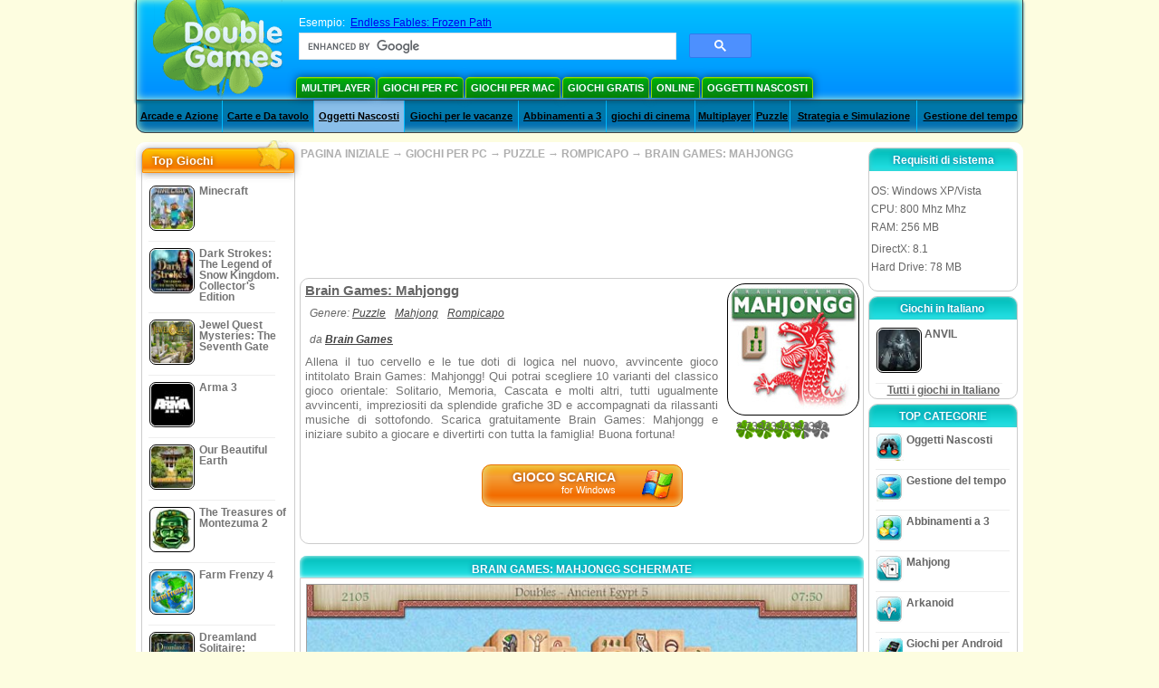

--- FILE ---
content_type: text/html
request_url: https://www.doublegames.org/brain-games-mahjongg.html
body_size: 11352
content:
    











						
	<!DOCTYPE html PUBLIC "-//W3C//DTD XHTML 1.0 Transitional//EN" "http://www.w3.org/TR/xhtml1/DTD/xhtml1-transitional.dtd">
<html xmlns="http://www.w3.org/1999/xhtml">
	<head>
<script>var _google_an_acct = 'G-Z2V255FLJR';</script>
<!-- Google tag (gtag.js) -->
<script async src="https://www.googletagmanager.com/gtag/js?id=G-Z2V255FLJR"></script>

<script>
window.dataLayer = window.dataLayer || [];
function gtag(){dataLayer.push(arguments);}
gtag('js', new Date());
gtag('config', _google_an_acct);
</script>

		<meta name="viewport" content="width=device-width, initial-scale=1.0" />
													<title>Brain Games: Mahjongg Game Download for PC</title>
				<link href="/css/new-design.css" rel="stylesheet" type="text/css" />
		<link rel="shortcut icon" type="image/x-icon" href="/favicon.ico" />
		<meta http-equiv="Content-language" content="en" />
		<meta http-equiv="PICS-Label" content='(PICS-1.1 "http://www.weburbia.com/safe/ratings.htm" LR (s 0))' />
		<link rel="icon" type="image/x-icon" href="/favicon.ico" />
		<meta http-equiv="Content-Type" content="text/html; charset=utf-8" />
		<meta http-equiv="Cache-Control" content="public, max-age=3600" />
		<meta name="description" content="Gain Brain Games: Mahjongg, a Puzzle game built up by Brain Games. Allena il tuo cervello e le tue doti di logica nel nuovo, avvincente gioco intitolato Brain Games: Mahjongg! Qui potrai sc..."/>
		<meta name="keywords" content="Brain Games: Mahjongg, Computer Games, Download Free Games, Giochi per PC, Puzzle, Rompicapo,Brain Games: Mahjongg Game, Free Games, Download Brain Games: Mahjongg, Brain Games: Mahjongg per PC, Free Game, video, multimedia" />
		<meta name="robots" content="noodp,noydir" />
		<meta name="y_key" content="78e0f3737c3c9c40" />
		<meta http-equiv="X-UA-Compatible" content="IE=10" />
		<meta name="msvalidate.01" content="BAF447E419696A004A15507CF76BE13D" />
		<meta name="application-name" content="DoubleGames.com" />
		<meta name="msapplication-navbutton-color" content="#3480C0" />
		<meta name="msapplication-tooltip" content="Play at DoubleGames" />
		<meta name="msapplication-task" content="name=Nuovi giochi; action-uri=//www.doublegames.org/new-games.html?utm_source=ie9&amp;utm_medium=web&amp;utm_campaign=pinned-ie9; icon-uri=//www.doublegames.org/images/ieicons/new_games.ico" />
		<meta name="msapplication-task" content="name=Online; action-uri=/games/online.html?utm_source=ie9&amp;utm_medium=web&amp;utm_campaign=pinned-ie9; icon-uri=//www.doublegames.org/images/ieicons/online_games.ico" />
		<meta name="msapplication-task" content="name=Giochi per PC; action-uri=//www.doublegames.org/games/share.html?utm_source=ie9&amp;utm_medium=web&amp;utm_campaign=pinned-ie9; icon-uri=//www.doublegames.org/images/ieicons/pc-games.ico" />
		<meta name="msapplication-task" content="name=Sconti; action-uri=//www.doublegames.org/game-deals-and-sales.html?utm_source=ie9&amp;utm_medium=web&amp;utm_campaign=pinned-ie9; icon-uri=//www.doublegames.org/images/ieicons/sales.ico" />
					<meta property="og:image" content="/images/games140/brain-games-mahjongg_140x140.jpg" /><!-- 7812 -->
			<link rel="image_src" href="/images/games140/brain-games-mahjongg_140x140.jpg" />
							<meta property="og:url" content="https://www.doublegames.org/brain-games-mahjongg.html"/>
						<style type="text/css">#user_area,#user_links{margin-left:727px !important;width:218px !important;}</style>			</head>
	<body>
		<div id="background-bottom">
			<div class="main">
				<div class="header">
					<a href="/" title="I migliori giochi scaricabili e online per il Tuo PC" class="header_logo" style="display: block"></a>
					<div id="header_search">
						<div id="search_text">
							Esempio:&nbsp;
							<a href="/endless-fables-frozen-path.html">Endless Fables: Frozen Path</a>
						</div>
						
							<script>
  								(function()
  								{
									var cx = '004770617637697292809:l88j4tzzmtm';
									var gcse = document.createElement('script');
									gcse.type = 'text/javascript';
									gcse.async = true;
									gcse.src = (document.location.protocol == 'https:' ? 'https:' : 'http:') +
										'//cse.google.com/cse.js?cx=' + cx;
									var s = document.getElementsByTagName('script')[0];
									s.parentNode.insertBefore(gcse, s);
  								})();
  							</script>
  						
						<gcse:searchbox-only></gcse:searchbox-only>
						<div id="queries"></div>
						<div class="breaker"></div>
					</div>
					<div class="header_menu_buttons">
						<select id="header_menu_buttons_select" style="display: none;" class="menu_select">
							<option value="">- Scegli una piattaforma -</option>
							<option value="/games/share.html">
								Giochi per PC
							</option>
							<option value="/games/mac.html">
								Giochi per Mac
							</option>
							<option value="/games/free.html">
								Giochi Gratis
							</option>
							<option value="/games/online.html">
								Online
							</option>
							<option value="/premium-games.html">
								Giochi Premium
							</option>
							<option value="/games/walkthrough.html">
								Giochi Procedure dettagliate
							</option>
														<option value="/games/android.html">
								Giochi per Android
							</option>
						</select>
						<a href="/games/share/multiplayer.html" title="Multiplayer" class="header_menu_button">Multiplayer</a><a href="/games/share.html" title="Giochi per PC" class="header_menu_button">Giochi per PC</a><a href="/games/mac.html" title="Giochi per Mac" class="header_menu_button">Giochi per Mac</a><a href="/games/free.html" title="Giochi Gratis" class="header_menu_button">Giochi Gratis</a><a href="/games/online.html" title="Online" class="header_menu_button">Online</a><a href="/games/share/hidden_object.html" title="Oggetti Nascosti" class="header_menu_button">Oggetti Nascosti</a>
					</div>
					<div class="header_top"></div>
					<div class="header_top_podlojka"></div>
					<div class="header_menu_bottom_buttons">
																			<div id="header_subnav"><select id="header_menu_bottom_buttons_select" class="menu_select" style="display: none;"><option value="">- Seleziona categoria -</option>		<option value="/games/share/arcade_action.html">Arcade e Azione</option>		<option value="/games/share/board_cards.html">Carte e Da tavolo</option>		<option value="/games/share/hidden_object.html">Oggetti Nascosti</option>		<option value="/games/share/holiday_games.html">Giochi per le vacanze</option>		<option value="/games/share/puzzle/match_3.html">Abbinamenti a 3</option>		<option value="/games/share/movie_games.html">giochi di cinema</option>		<option value="/games/share/multiplayer.html">Multiplayer</option>		<option value="/games/share/puzzle.html">Puzzle</option>		<option value="/games/share/strategy_simulation.html">Strategia e Simulazione</option>		<option value="/games/share/time_management_games.html">Gestione del tempo</option><select><ul>
  <li class="category_buttons">
		<a href="/games/share/arcade_action.html">
		Arcade e Azione
	</a>
   <div class="subcategory_buttons">
	<table>
	  <tr>
		<td colspan="5" class="subcategory_buttons_text">
		  Scarica giochi di Arcade e Azione scaricabili gratis per PC
		</td>
	  </tr>
	  <tr>
		<td><div>
		  		  		  <a href="/games/share/arcade_action/adventure.html"
			 title="Scarica giochi di Arcade e Azione / Avventura scaricabili gratis per PC">
			  Avventura
		  </a>
		</div></td>
		<td><div>
		  		  		  <a href="/games/share/arcade_action/arkanoid.html"
			 title="Scarica giochi di Arcade e Azione / Arkanoid scaricabili gratis per PC">
			  Arkanoid
		  </a>
		</div></td>
	  </tr>
	  <tr>
		<td><div>
		  		  		  <a href="/games/share/arcade_action/casino.html"
			 title="Scarica giochi di Arcade e Azione / Casinò scaricabili gratis per PC">
			  Casinò
		  </a>
		</div></td>
		<td><div>
		  		  		  <a href="/games/share/arcade_action/classic_arcade.html"
			 title="Scarica giochi di Arcade e Azione / Arcade classici scaricabili gratis per PC">
			  Arcade classici
		  </a>
		</div></td>
	  </tr>
	  <tr>
		<td><div>
		  		  		  <a href="/games/share/arcade_action/platformer.html"
			 title="Scarica giochi di Arcade e Azione / Giochi su piattaforma scaricabili gratis per PC">
			  Giochi su piattaforma
		  </a>
		</div></td>
		<td><div>
		  		  		  <a href="/games/share/arcade_action/racing.html"
			 title="Scarica giochi di Arcade e Azione / Giochi di Corse scaricabili gratis per PC">
			  Giochi di Corse
		  </a>
		</div></td>
	  </tr>
	  <tr>
		<td><div>
		  		  		  <a href="/games/share/arcade_action/shooter.html"
			 title="Scarica giochi di Arcade e Azione / Sparatutto scaricabili gratis per PC">
			  Sparatutto
		  </a>
		</div></td>
		<td><div>
		  		  		  <a href="/games/share/arcade_action/tetris.html"
			 title="Scarica giochi di Arcade e Azione / Tetris scaricabili gratis per PC">
			  Tetris
		  </a>
		</div></td>
	  </tr>
	</table>
   </div>
  </li>
  <li class="category_buttons">
		<a href="/games/share/board_cards.html">
		Carte e Da tavolo
	</a>
   <div class="subcategory_buttons">
	<table>
	  <tr>
		<td colspan="5" class="subcategory_buttons_text">
		  Scarica giochi di Carte e Da tavolo scaricabili gratis per PC
		</td>
	  </tr>
	  <tr>
		<td><div>
		  		  		  <a href="/games/share/board_cards/baccarat.html"
			 title="Scarica giochi di Carte e Da tavolo / Baccarat scaricabili gratis per PC">
			  Baccarat
		  </a>
		</div></td>
		<td><div>
		  		  		  <a href="/games/share/board_cards/blackjack.html"
			 title="Scarica giochi di Carte e Da tavolo / Blackjack scaricabili gratis per PC">
			  Blackjack
		  </a>
		</div></td>
	  </tr>
	  <tr>
		<td><div>
		  		  		  <a href="/games/share/board_cards/casino.html"
			 title="Scarica giochi di Carte e Da tavolo / Casinò scaricabili gratis per PC">
			  Casinò
		  </a>
		</div></td>
		<td><div>
		  		  		  <a href="/games/share/board_cards/mahjong.html"
			 title="Scarica giochi di Carte e Da tavolo / Mahjong scaricabili gratis per PC">
			  Mahjong
		  </a>
		</div></td>
	  </tr>
	  <tr>
		<td><div>
		  		  		  <a href="/games/share/board_cards/poker.html"
			 title="Scarica giochi di Carte e Da tavolo / Poker scaricabili gratis per PC">
			  Poker
		  </a>
		</div></td>
		<td><div>
		  		  		  <a href="/games/share/board_cards/solitaires.html"
			 title="Scarica giochi di Carte e Da tavolo / Solitari scaricabili gratis per PC">
			  Solitari
		  </a>
		</div></td>
	  </tr>
	</table>
   </div>
  </li>
  <li class="category_buttons hidden_obj">
		<a href="/games/share/hidden_object.html">
		Oggetti Nascosti
	</a>
   <div class="subcategory_buttons">
	<table>
	  <tr>
		<td colspan="5" class="subcategory_buttons_text">
		  Scarica giochi di Oggetti Nascosti scaricabili gratis per PC
		</td>
	  </tr>
	  <tr>
		<td><div>
		  		  		  <a href="/games/share/hidden_object/agatha_christie.html"
			 title="Scarica giochi di Oggetti Nascosti / Agatha Christie scaricabili gratis per PC">
			  Agatha Christie
		  </a>
		</div></td>
		<td><div>
		  		  		  <a href="/games/share/hidden_object/farm_games.html"
			 title="Scarica giochi di Oggetti Nascosti / Giochi di Fattoria scaricabili gratis per PC">
			  Giochi di Fattoria
		  </a>
		</div></td>
	  </tr>
	  <tr>
		<td><div>
		  		  		  <a href="/games/share/hidden_object/mystery_case_files.html"
			 title="Scarica giochi di Oggetti Nascosti / Mystery Case Files scaricabili gratis per PC">
			  Mystery Case Files
		  </a>
		</div></td>
		<td><div>
		  		  		  <a href="/games/share/hidden_object/nancy_drew.html"
			 title="Scarica giochi di Oggetti Nascosti / Nancy Drew scaricabili gratis per PC">
			  Nancy Drew
		  </a>
		</div></td>
	  </tr>
	  <tr>
		<td><div>
		  		  		  <a href="/games/share/hidden_object/sherlock_holmes.html"
			 title="Scarica giochi di Oggetti Nascosti / Sherlock Holmes scaricabili gratis per PC">
			  Sherlock Holmes
		  </a>
		</div></td>
	  </tr>
	</table>
   </div>
  </li>
  <li class="category_buttons">
		<a href="/games/share/holiday_games.html">
		Giochi per le vacanze
	</a>
   <div class="subcategory_buttons">
	<table>
	  <tr>
		<td colspan="5" class="subcategory_buttons_text">
		  Scarica giochi di Giochi per le vacanze scaricabili gratis per PC
		</td>
	  </tr>
		<td><div>
		  		  		  <a href="/games/share/holiday_games/christmas_games.html"
			 title="Scarica giochi di Giochi per le vacanze / Giochi di Natale scaricabili gratis per PC">
			  Giochi di Natale
		  </a>
		</div></td>
	  </tr>
		<td><div>
		  		  		  <a href="/games/share/holiday_games/easter_games.html"
			 title="Scarica giochi di Giochi per le vacanze /  scaricabili gratis per PC">
			  
		  </a>
		</div></td>
	  </tr>
		<td><div>
		  		  		  <a href="/games/share/holiday_games/halloween_games.html"
			 title="Scarica giochi di Giochi per le vacanze / Giochi di Halloween scaricabili gratis per PC">
			  Giochi di Halloween
		  </a>
		</div></td>
	  </tr>
		<td><div>
		  		  		  <a href="/games/share/holiday_games/thanksgiving_games.html"
			 title="Scarica giochi di Giochi per le vacanze / Giochi del Ringraziamento scaricabili gratis per PC">
			  Giochi del Ringraziamento
		  </a>
		</div></td>
	  </tr>
		<td><div>
		  		  		  <a href="/games/share/holiday_games/valentines_day_games.html"
			 title="Scarica giochi di Giochi per le vacanze /  scaricabili gratis per PC">
			  
		  </a>
		</div></td>
	  </tr>
	</table>
   </div>
  </li>
  <li class="category_buttons">
		<a href="/games/share/puzzle/match_3.html"
	   title="Scarica giochi di Abbinamenti a 3 scaricabili gratis per PC">
		Abbinamenti a 3
	</a>
  </li>
  <li class="category_buttons">
		<a href="/games/share/movie_games.html">
		giochi di cinema
	</a>
   <div class="subcategory_buttons">
	<table>
	  <tr>
		<td colspan="5" class="subcategory_buttons_text">
		  Scarica giochi di giochi di cinema scaricabili gratis per PC
		</td>
	  </tr>
	  <tr>
		<td><div>
		  		  		  <a href="/games/share/movie_games/chronicles_of_narnia_games.html"
			 title="Scarica giochi di giochi di cinema / Cronache di Narnia Giochi scaricabili gratis per PC">
			  Cronache di Narnia Giochi
		  </a>
		</div></td>
		<td><div>
		  		  		  <a href="/games/share/movie_games/harry_potter_games.html"
			 title="Scarica giochi di giochi di cinema / Giochi di Harry Potter scaricabili gratis per PC">
			  Giochi di Harry Potter
		  </a>
		</div></td>
	  </tr>
	  <tr>
		<td><div>
		  		  		  <a href="/games/share/movie_games/madagascar_games.html"
			 title="Scarica giochi di giochi di cinema / Giochi di Madagascar scaricabili gratis per PC">
			  Giochi di Madagascar
		  </a>
		</div></td>
		<td><div>
		  		  		  <a href="/games/share/movie_games/shrek_games.html"
			 title="Scarica giochi di giochi di cinema / Giochi di Shrek scaricabili gratis per PC">
			  Giochi di Shrek
		  </a>
		</div></td>
	  </tr>
	  <tr>
		<td><div>
		  		  		  <a href="/games/share/movie_games/spongebob_games.html"
			 title="Scarica giochi di giochi di cinema / Giochi di Sponge Bob scaricabili gratis per PC">
			  Giochi di Sponge Bob
		  </a>
		</div></td>
	  </tr>
	</table>
   </div>
  </li>
  <li class="category_buttons">
		<a href="/games/share/multiplayer.html"
	   title="Scarica giochi di Multiplayer scaricabili gratis per PC">
		Multiplayer
	</a>
  </li>
  <li class="category_buttons">
		<a href="/games/share/puzzle.html">
		Puzzle
	</a>
   <div class="subcategory_buttons">
	<table>
	  <tr>
		<td colspan="5" class="subcategory_buttons_text">
		  Scarica giochi di Puzzle scaricabili gratis per PC
		</td>
	  </tr>
	  <tr>
		<td><div>
		  		  		  <a href="/games/share/puzzle/brain_teaser.html"
			 title="Scarica giochi di Puzzle / Rompicapo scaricabili gratis per PC">
			  Rompicapo
		  </a>
		</div></td>
		<td><div>
		  		  		  <a href="/games/share/puzzle/bubble_puzzle.html"
			 title="Scarica giochi di Puzzle / Bubble Puzzle scaricabili gratis per PC">
			  Bubble Puzzle
		  </a>
		</div></td>
		<td><div>
		  		  		  <a href="/games/share/puzzle/collapse.html"
			 title="Scarica giochi di Puzzle / Giochi stile Collapse scaricabili gratis per PC">
			  Giochi stile Collapse
		  </a>
		</div></td>
	  </tr>
	  <tr>
		<td><div>
		  		  		  <a href="/games/share/puzzle/jigsaw.html"
			 title="Scarica giochi di Puzzle / Parole Crociate scaricabili gratis per PC">
			  Parole Crociate
		  </a>
		</div></td>
		<td><div>
		  		  		  <a href="/games/share/puzzle/lines.html"
			 title="Scarica giochi di Puzzle / Giochi per la mente scaricabili gratis per PC">
			  Giochi per la mente
		  </a>
		</div></td>
		<td><div>
		  		  		  <a href="/games/share/puzzle/mahjong.html"
			 title="Scarica giochi di Puzzle / Mahjong scaricabili gratis per PC">
			  Mahjong
		  </a>
		</div></td>
	  </tr>
	  <tr>
		<td><div>
		  		  		  <a href="/games/share/puzzle/match_3.html"
			 title="Scarica giochi di Puzzle / Abbinamenti a 3 scaricabili gratis per PC">
			  Abbinamenti a 3
		  </a>
		</div></td>
		<td><div>
		  		  		  <a href="/games/share/puzzle/mosaic_puzzle.html"
			 title="Scarica giochi di Puzzle / Giochi tipo mosaico scaricabili gratis per PC">
			  Giochi tipo mosaico
		  </a>
		</div></td>
		<td><div>
		  		  		  <a href="/games/share/puzzle/nancy_drew.html"
			 title="Scarica giochi di Puzzle / Nancy Drew scaricabili gratis per PC">
			  Nancy Drew
		  </a>
		</div></td>
	  </tr>
	  <tr>
		<td><div>
		  		  		  <a href="/games/share/puzzle/sokoban.html"
			 title="Scarica giochi di Puzzle / Giochi stile Sobokan scaricabili gratis per PC">
			  Giochi stile Sobokan
		  </a>
		</div></td>
		<td><div>
		  		  		  <a href="/games/share/puzzle/spot_games.html"
			 title="Scarica giochi di Puzzle / Giochi Spot scaricabili gratis per PC">
			  Giochi Spot
		  </a>
		</div></td>
		<td><div>
		  		  		  <a href="/games/share/puzzle/sudoku.html"
			 title="Scarica giochi di Puzzle / Sudoku scaricabili gratis per PC">
			  Sudoku
		  </a>
		</div></td>
	  </tr>
	  <tr>
		<td><div>
		  		  		  <a href="/games/share/puzzle/tv_show.html"
			 title="Scarica giochi di Puzzle / Trivia scaricabili gratis per PC">
			  Trivia
		  </a>
		</div></td>
		<td><div>
		  		  		  <a href="/games/share/puzzle/word.html"
			 title="Scarica giochi di Puzzle / Giochi di parole scaricabili gratis per PC">
			  Giochi di parole
		  </a>
		</div></td>
		<td><div>
		  		  		  <a href="/games/share/puzzle/zuma_style.html"
			 title="Scarica giochi di Puzzle / Zuma scaricabili gratis per PC">
			  Zuma
		  </a>
		</div></td>
	  </tr>
	</table>
   </div>
  </li>
  <li class="category_buttons">
		<a href="/games/share/strategy_simulation.html">
		Strategia e Simulazione
	</a>
   <div class="subcategory_buttons">
	<table>
	  <tr>
		<td colspan="5" class="subcategory_buttons_text">
		  Scarica giochi di Strategia e Simulazione scaricabili gratis per PC
		</td>
	  </tr>
	  <tr>
		<td><div>
		  		  		  <a href="/games/share/strategy_simulation/military_strategy.html"
			 title="Scarica giochi di Strategia e Simulazione / Giochi strategico-militari scaricabili gratis per PC">
			  Giochi strategico-militari
		  </a>
		</div></td>
		<td><div>
		  		  		  <a href="/games/share/strategy_simulation/other_strategies.html"
			 title="Scarica giochi di Strategia e Simulazione / Altri giochi di strategia scaricabili gratis per PC">
			  Altri giochi di strategia
		  </a>
		</div></td>
	  </tr>
	  <tr>
		<td><div>
		  		  		  <a href="/games/share/strategy_simulation/rpg.html"
			 title="Scarica giochi di Strategia e Simulazione / RPG scaricabili gratis per PC">
			  RPG
		  </a>
		</div></td>
		<td><div>
		  		  		  <a href="/games/share/strategy_simulation/shooter.html"
			 title="Scarica giochi di Strategia e Simulazione / Sparatutto scaricabili gratis per PC">
			  Sparatutto
		  </a>
		</div></td>
	  </tr>
	  <tr>
		<td><div>
		  		  		  <a href="/games/share/strategy_simulation/sport.html"
			 title="Scarica giochi di Strategia e Simulazione / Giochi di sport scaricabili gratis per PC">
			  Giochi di sport
		  </a>
		</div></td>
	  </tr>
	</table>
   </div>
  </li>
  <li class="category_buttons">
		<a href="/games/share/time_management_games.html">
		Gestione del tempo
	</a>
   <div class="subcategory_buttons">
	<table>
	  <tr>
		<td colspan="5" class="subcategory_buttons_text">
		  Scarica giochi di Gestione del tempo scaricabili gratis per PC
		</td>
	  </tr>
	  <tr>
		<td><div>
		  		  		  <a href="/games/share/time_management_games/building_games.html"
			 title="Scarica giochi di Gestione del tempo / Costruire Giochi  scaricabili gratis per PC">
			  Costruire Giochi 
		  </a>
		</div></td>
		<td><div>
		  		  		  <a href="/games/share/time_management_games/cooking_games.html"
			 title="Scarica giochi di Gestione del tempo / Giochi di Cucina scaricabili gratis per PC">
			  Giochi di Cucina
		  </a>
		</div></td>
	  </tr>
	  <tr>
		<td><div>
		  		  		  <a href="/games/share/time_management_games/diner_dash_games.html"
			 title="Scarica giochi di Gestione del tempo / Giochi di Diner Dash scaricabili gratis per PC">
			  Giochi di Diner Dash
		  </a>
		</div></td>
		<td><div>
		  		  		  <a href="/games/share/time_management_games/farm_games.html"
			 title="Scarica giochi di Gestione del tempo / Giochi di Fattoria scaricabili gratis per PC">
			  Giochi di Fattoria
		  </a>
		</div></td>
	  </tr>
	  <tr>
		<td><div>
		  		  		  <a href="/games/share/time_management_games/fashion_games.html"
			 title="Scarica giochi di Gestione del tempo / Giochi di Vestiti scaricabili gratis per PC">
			  Giochi di Vestiti
		  </a>
		</div></td>
		<td><div>
		  		  		  <a href="/games/share/time_management_games/tycoon_games.html"
			 title="Scarica giochi di Gestione del tempo / Tycoon Giochi scaricabili gratis per PC">
			  Tycoon Giochi
		  </a>
		</div></td>
	  </tr>
	</table>
   </div>
  </li>
</ul></div>											</div>
					
				</div>
				<div id="header_banner"></div>

				<div class="content">
					<div id="dis-cols">
						<div id="dis-cols-tr">
															<div id="dis-col1">
									<div id="bar_left">
										<div class="content_left" id="new-left-container">
											<div class="content_left_block" style="border-radius: 10px;">
												<div class="left-top-games">
													Top Giochi
													<div style="position:absolute; z-index:1; margin:-30px 0 0 115px; height:36px; width:36px; background:url(/images/new-design/img.png) -149px -29px no-repeat;opacity:0.5"></div>
												</div>
												<div class="content_left_into">
													<div id="list_top"><a class="link_top" href="/minecraft.html" title="Scarica Minecraft per Windows / MacOS / Linux"><div class="content_left_button1"><img class="content_left_button_tops" alt="Minecraft game" data-src="/images/localized/it/minecraft/50x50.gif" width="50px" height="50px" /><div class="content_left_button_tops_title">Minecraft</div></div><hr class="top_online" /></a><a class="link_top" href="/dark-strokes-the-legend-of-snow-kingdom-ce.html" title="Scarica Dark Strokes: The Legend of Snow Kingdom. Collector's Edition per Windows"><div class="content_left_button1"><img class="content_left_button_tops" alt="Dark Strokes: The Legend of Snow Kingdom. Collector's Edition game" data-src="/images/localized/it/dark-strokes-the-legend-of-snow-kingdom-ce/50x50.gif" width="50px" height="50px" /><div class="content_left_button_tops_title">Dark Strokes: The Legend of Snow Kingdom. Collector's Edition</div></div><hr class="top_online" /></a><a class="link_top" href="/jewel-quest-mysteries-seventh-gate.html" title="Scarica Jewel Quest Mysteries: The Seventh Gate per Windows"><div class="content_left_button1"><img class="content_left_button_tops" alt="Jewel Quest Mysteries: The Seventh Gate game" data-src="/images/localized/it/jewel-quest-mysteries-seventh-gate/50x50.gif" width="50px" height="50px" /><div class="content_left_button_tops_title">Jewel Quest Mysteries: The Seventh Gate</div></div><hr class="top_online" /></a><a class="link_top" href="/arma-3.html" title="Scarica Arma 3 per Windows"><div class="content_left_button1"><img class="content_left_button_tops" alt="Arma 3 game" data-src="/images/localized/it/arma-3/50x50.gif" width="50px" height="50px" /><div class="content_left_button_tops_title">Arma 3</div></div><hr class="top_online" /></a><a class="link_top" href="/our-beautiful-earth.html" title="Scarica Our Beautiful Earth per Windows"><div class="content_left_button1"><img class="content_left_button_tops" alt="Our Beautiful Earth game" data-src="/images/localized/it/our-beautiful-earth/50x50.gif" width="50px" height="50px" /><div class="content_left_button_tops_title">Our Beautiful Earth</div></div><hr class="top_online" /></a><a class="link_top" href="/the-treasures-of-montezuma-2.html" title="Scarica The Treasures of Montezuma 2 per Windows"><div class="content_left_button1"><img class="content_left_button_tops" alt="The Treasures of Montezuma 2 game" data-src="/images/localized/it/the-treasures-of-montezuma-2/50x50.gif" width="50px" height="50px" /><div class="content_left_button_tops_title">The Treasures of Montezuma 2</div></div><hr class="top_online" /></a><a class="link_top" href="/farm-frenzy-4.html" title="Scarica Farm Frenzy 4 per Windows"><div class="content_left_button1"><img class="content_left_button_tops" alt="Farm Frenzy 4 game" data-src="/images/localized/it/farm-frenzy-4/50x50.gif" width="50px" height="50px" /><div class="content_left_button_tops_title">Farm Frenzy 4</div></div><hr class="top_online" /></a><a class="link_top" href="/dreamland-solitaire-dragons-fury.html" title="Scarica Dreamland Solitaire: Dragon's Fury per Windows"><div class="content_left_button1"><img class="content_left_button_tops" alt="Dreamland Solitaire: Dragon's Fury game" data-src="/images/localized/it/dreamland-solitaire-dragons-fury/50x50.gif" width="50px" height="50px" /><div class="content_left_button_tops_title">Dreamland Solitaire: Dragon's Fury</div></div><hr class="top_online" /></a><a class="link_top" href="/rescue-team-danger-outer-space.html" title="Scarica Rescue Team: Danger from Outer Space! per Windows"><div class="content_left_button1"><img class="content_left_button_tops" alt="Rescue Team: Danger from Outer Space! game" data-src="/images/localized/it/rescue-team-danger-outer-space/50x50.gif" width="50px" height="50px" /><div class="content_left_button_tops_title">Rescue Team: Danger from Outer Space!</div></div><hr class="top_online" /></a><a class="link_top" href="/summer-adventure-american-voyage.html" title="Scarica Summer Adventure: American Voyage per Windows"><div class="content_left_button1"><img class="content_left_button_tops" alt="Summer Adventure: American Voyage game" data-src="/images/localized/it/summer-adventure-american-voyage/50x50.gif" width="50px" height="50px" /><div class="content_left_button_tops_title">Summer Adventure: American Voyage</div></div><hr class="top_online" /></a></div>
													<a class="content_left_into_a" title="The best download games" href="/top-100-pc-games.html">Top 100 Giochi</a>
												</div>
											</div>
										</div>
									</div>
								</div>
														<div id="dis-col2">
								<div id="content" style="width: 632px;float: left;" itemscope  itemtype="http://schema.org/SoftwareApplication">
<style type="text/css">

	#thumbs_slider{
		overflow:hidden;
		width: 594px;
		float: left;
	}
	
	#video_thumbs_wrapper
	{
		width: 620px;
		margin: 0 auto;
		height: 79px;
		overflow: hidden;
	}
	#video_thumbs{
		height: 79px
	}
	
	.move-thumbs{
		display: block;
		float: left;
		width: 13px;
		height: 79px;
		cursor: pointer;
		background-position: center center;
		background-repeat: no-repeat;
		opacity: 0.5;
	}
	.move-thumbs.left{
		background-image: url('/images/arrow-left.png')
	}
	.move-thumbs.right{
		background-image: url('/images/arrow-right.png')
	}
	.move-thumbs.active{
		opacity: 1;
	}
	
	.video-thumb{
		border: 2px solid #fff;
		width:85px;
		height:65px;
		display: block;
		float: left;
		margin: 5px;
		cursor: pointer;
	}
	
	.video-thumb.active{
		border-color: grey;
	}

	@media (max-width: 628px){
		#thumbs_slider	   { width: 495px; }
		#video_thumbs_wrapper{ width: 521px; }
	}

	@media (max-width: 529px){
		#thumbs_slider	   { width: 396px; }
		#video_thumbs_wrapper{ width: 422px; }
	}

	@media (max-width: 430px){
		#thumbs_slider	   { width: 297px; }
		#video_thumbs_wrapper{ width: 323px; }
	}

	@media (max-width: 331px){
		#thumbs_slider	   { width: 198px; }
		#video_thumbs_wrapper{ width: 224px; }
	}
	
	@media (max-width: 899px){
		div.header{
			height: 195px;
		}
		#header_banner{
			padding-top: 195px;
		}
	}
	@media (max-width: 639px){
		div.header{
			height: 225px;
		}
		#header_banner{
			padding-top: 225px;
		}
	}
	@media (max-width: 479px){
		div.header{
			height: 140px;
		}
		#header_banner{
			padding-top: 140px;
		}
	}
	.rate-link{
		text-decoration: none;
	}
</style>

<div class="path" style="padding-left: 6px;"  xmlns:v="http://rdf.data-vocabulary.org/#">
	<a href="/" title="I migliori giochi scaricabili e online per il Tuo PC">PAGINA INIZIALE</a>
						<nobr typeof="v:Breadcrumb">&#x2192; <a href="/games/share.html" title="" rel="v:url" property="v:title">GIOCHI PER PC</a></nobr>
			 <nobr typeof="v:Breadcrumb">&#x2192; <a href="/games/share/puzzle.html" title="Vedi tutti i giochi di Puzzle" rel="v:url" property="v:title">PUZZLE</a></nobr>			 <nobr typeof="v:Breadcrumb">&#x2192; <a href="/games/share/puzzle/brain_teaser.html" title="Vedi tutti i giochi di Puzzle/Rompicapo" rel="v:url" property="v:title">ROMPICAPO</a></nobr>			<nobr typeof="v:Breadcrumb">&#x2192; <a style="white-space: normal;" href="/brain-games-mahjongg.html" title="Scarica gratuitamente  Brain Games: Mahjongg" rel="v:url" property="v:title"><b>BRAIN GAMES: MAHJONGG</b></a></nobr>
			</div>
<div class="ads-468">
<!-- banner -->
  
  <script type="text/javascript"><!--
  google_ad_client    = "ca-pub-7130253114652631";
  
  if (document.body.clientWidth>550)
  {
  	google_ad_slot    = "8651070909";
  	google_ad_width     = 468;
  	google_ad_height    = 60;
  }
  else
  {
	  /*google_ad_slot    = "9927497705";
  	  google_ad_width     = 300;
  	  google_ad_height    = 250;*/
  	  google_ad_slot    = "1661328905";
  	google_ad_width   = 320;
  	google_ad_height  = 50;
  }
  
//  google_ad_format    = "468x60_as";
  google_color_border = "ffffff";
  google_color_bg     = "ffffff";
  	google_color_link   = "747474";
    google_color_url    = "747474";
  google_color_text   = "747474";
//  google_ad_type      = "text";
//  google_ad_channel   = "888890945";
  
if (document.body.clientWidth>550)
{
	
  google_alternate_ad_url = "https://www.doublegames.org/banner/468/60";

}
else
{
	
	google_alternate_ad_url = "https://www.doublegames.org/banner/300/250";
	
}

  //-->
  </script>
  <script type="text/javascript" src="https://pagead2.googlesyndication.com/pagead/show_ads.js"></script>
  <noscript></noscript>
  
</div>
<div style="clear: both"></div>
<div class="content_poster_block">
	<div>
		<div style="float:right;  width:145px; padding-left: 10px;" id="imgrate">
			<img id="main_logo_game" f_name="brain-games-mahjongg" alt="Brain Games: Mahjongg gioco" title="Brain Games: Mahjongg gioco" itemprop="image" src="https://www.doublegames.org/images/games140/brain-games-mahjongg_140x140.jpg" width="140" />
			<div style="margin:5px 0 0 10px;" id="imagrateblock">
									<div id="ajax-rate-container" style="text-align: center;"  itemprop="aggregateRating" itemscope itemtype="https://schema.org/AggregateRating">
						<div class="game_rate">
							<div id="game-rate" style="width: 75px;" itemprop="ratingValue">2.7333333333333</div>
							<div id="game-rate" style="width: 75px;" itemprop="ratingCount">15</div>
						</div>
					</div>
							</div>
			<div style="clear:both;"></div>
		</div>
		<div style="width:auto !important;" id="game_desc">
			<h1 style="font-size: 11pt; font-weight: bold; text-decoration: underline; text-align: left" itemprop="name">Brain Games: Mahjongg</h1>
			<div class="content_poster_category" style="padding: 5px; text-align: left;">
				Genere:&nbsp;<a itemprop="applicationSubCategory" href="/games/share/puzzle.html" style="padding-right:10px;" title="Vedi tutti i giochi di Puzzle">Puzzle</a><a href="/games/share/puzzle/mahjong.html" style="padding-right:10px;" title="Vedi tutti i giochi di Mahjong">Mahjong</a><a href="/games/share/puzzle/brain_teaser.html" style="padding-right:10px;" title="Vedi tutti i giochi di Rompicapo">Rompicapo</a>
			</div>
			<div class="content_poster_category" style="padding: 5px;" itemprop="author" itemscope itemtype="https://schema.org/Organization">
																						da 						<a itemprop="url"  href="/company/braingames.html" title="Scaricare gratis giochi da Brain Games"><b itemprop="name">Brain Games</b></a>
					
							</div>
			<p style="line-height: 12pt;color: #747474; font-size: 13px;" itemprop="description">Allena il tuo cervello e le tue doti di logica nel nuovo, avvincente gioco intitolato Brain Games: Mahjongg! Qui potrai scegliere 10 varianti del classico gioco orientale: Solitario, Memoria, Cascata e molti altri, tutti ugualmente avvincenti, impreziositi da splendide grafiche 3D e accompagnati da rilassanti musiche di sottofondo. Scarica gratuitamente Brain Games: Mahjongg e iniziare subito a giocare e divertirti con tutta la famiglia! Buona fortuna!</p>
			<meta itemprop="datePublished" content="2010-03-19" />
			<meta itemprop="operatingSystem" content="Windows" />
			<meta itemprop="isFamilyFriendly" content="true" />
			<meta itemprop="applicationCategory" content="http://schema.org/VideoGame" />
			<meta itemprop="inLanguage" content="en_US" />
					</div>
	</div>
	<div style="clear:both"></div>
		<!--DOWNLOAD-->
			<div class="download_list" style="text-align: center; padding-top: 25px;">
							<noindex>
											<a itemprop="downloadUrl" style="display: inline-block;" platform="pc" lang="en" class="download_ga" id="brain-games-mahjongg" href="/download_game/pc/it/brain-games-mahjongg"  rel="nofollow" target="_self" title="Scarica la versione completa del gioco Brain Games: Mahjongg per Windows">
							<div align="center">
								<div class="super_button_download_windows">
									<div style="display:inline-block;">
										<h2 style="color: #fff; text-decoration: none;">Gioco scarica</h2>
										<h3>for Windows</h3>
									</div>
									<div style="display:inline-block; float:right; width:34px; height:34px; margin-left:5px; background:url('/images/new-design/img.png')-37px -124px no-repeat;"></div>
								</div>
							</div>
						</a>
									</noindex><br />																					<div class="iphon_ipad_links">
												<div style="clear:both"></div>
			</div>
			<div class="aviable" style="font-size: 14px;">
							</div>
		</div>
		<!--DOWNLOAD-->
		<div style="clear: both"></div>
</div>
<div style="margin-left:5px;">
	<h2 onclick="$('#video_game').fadeOut('fast');"  style="width: 613px;" class="content_small_block_title5">BRAIN GAMES: MAHJONGG SCHERMATE</h2>	<div class="content_small_block_into" style="width:621px; height:auto; padding: 0px;">
				<div class="screens_block" itemprop="screenshot" itemscope itemtype="https://schema.org/ImageObject">
												<a title="Free Download Brain Games: Mahjongg Screenshot 1" data-lightbox="lightbox" style="display: block; width: auto; height: auto" num=1 href="/images/screenshots/brain-games-mahjongg_1_big.jpg" onclick="return false;" link="/images/screenshots/brain-games-mahjongg_1_big.jpg" class="content_small_block_screen s_scren1" style="background-image: none; display:inline-block;">
						<img itemprop="thumbnailurl" style="max-width:100%; width: auto; height: auto" title="Free Download Brain Games: Mahjongg Screenshot 1" alt="Free Download Brain Games: Mahjongg Screenshot 1" height="480" src="/images/screenshots/brain-games-mahjongg_1_big.jpg" />
				    </a>
									<a title="Free Download Brain Games: Mahjongg Screenshot 2" data-lightbox="lightbox" style="display: block; width: auto; height: auto" num=2 href="/images/screenshots/brain-games-mahjongg_2_big.jpg" onclick="return false;" link="/images/screenshots/brain-games-mahjongg_2_big.jpg" class="content_small_block_screen s_scren1" style="background-image: none; display:inline-block;">
						<img itemprop="thumbnailurl" style="max-width:100%; width: auto; height: auto" title="Free Download Brain Games: Mahjongg Screenshot 2" alt="Free Download Brain Games: Mahjongg Screenshot 2" height="480" src="/images/screenshots/brain-games-mahjongg_2_big.jpg" />
				    </a>
									<a title="Free Download Brain Games: Mahjongg Screenshot 3" data-lightbox="lightbox" style="display: block; width: auto; height: auto" num=3 href="/images/screenshots/brain-games-mahjongg_3_big.jpg" onclick="return false;" link="/images/screenshots/brain-games-mahjongg_3_big.jpg" class="content_small_block_screen s_scren1" style="background-image: none; display:inline-block;">
						<img itemprop="thumbnailurl" style="max-width:100%; width: auto; height: auto" title="Free Download Brain Games: Mahjongg Screenshot 3" alt="Free Download Brain Games: Mahjongg Screenshot 3" height="480" src="/images/screenshots/brain-games-mahjongg_3_big.jpg" />
				    </a>
									</div>
		<hr style="display:none;border:none;height:1px;background:#eee; margin:2px 0 0px 5px; width:600px;" />
					<div style="text-align:center; margin-top:5px; line-height: 17px;">
				<noindex>
											<a style="font-weight:normal;font-size:17px;color: #0000ee; text-decoration: underline;" target="_self" class="link_to_tracker download_ga" lang='en' id="brain-games-mahjongg" title="Scarica la versione completa del gioco Brain Games: Mahjongg per Windows PC." href="/download_game/pc/it/brain-games-mahjongg"  rel="nofollow">Scarica Gratuitamente  Brain Games: Mahjongg</a>
							 		</noindex>
			</div>
			</div>
</div>
<div class="game-ads-468" style="display:block; text-align: center; margin: 35px auto;" >
<!-- banner -->
  
  <script type="text/javascript"><!--
  google_ad_client    = "ca-pub-7130253114652631";
  
  if (document.body.clientWidth>550)
  {
  	google_ad_slot    = "8651070909";
  	google_ad_width     = 468;
  	google_ad_height    = 60;
  }
  else
  {
	  /*google_ad_slot    = "9927497705";
  	  google_ad_width     = 300;
  	  google_ad_height    = 250;*/
  	  google_ad_slot    = "1661328905";
  	google_ad_width   = 320;
  	google_ad_height  = 50;
  }
  
//  google_ad_format    = "468x60_as";
  google_color_border = "ffffff";
  google_color_bg     = "ffffff";
  	google_color_link   = "747474";
    google_color_url    = "747474";
  google_color_text   = "747474";
//  google_ad_type      = "text";
//  google_ad_channel   = "888890945";
  
if (document.body.clientWidth>550)
{
	
  google_alternate_ad_url = "https://www.doublegames.org/banner/468/60";

}
else
{
	
	google_alternate_ad_url = "https://www.doublegames.org/banner/300/250";
	
}

  //-->
  </script>
  <script type="text/javascript" src="https://pagead2.googlesyndication.com/pagead/show_ads.js"></script>
  <noscript></noscript>
  
</div>
	<div style=" margin-left:5px;">
		<h2 style="width: 613px;" class="content_small_block_title5">BRAIN GAMES: MAHJONGG  GIOCHI COLLEGATI</h2>
		<div class="content_small_block_into" style="width:611px; height: auto;">
							<div class="content_small_block_button1 related-games" index="1"  align="center" style="width:86px;  display:inline-block;">
					<a href="/animal-world.html" title=" World Riddles: Animals gioco per Windows">
						<img alt="World Riddles: Animals game" width=80px height=80px src="/images/localized/it/animal-world/100x100.gif" />
						<div style="text-align:center;">World Riddles: Animals</div>
					</a>
				</div>
							<div class="content_small_block_button1 related-games" index="2"  align="center" style="width:86px;  display:inline-block;">
					<a href="/cubis-kingdoms.html" title=" Cubis Kingdoms gioco per Windows">
						<img alt="Cubis Kingdoms game" width=80px height=80px src="/images/localized/it/cubis-kingdoms/100x100.gif" />
						<div style="text-align:center;">Cubis Kingdoms</div>
					</a>
				</div>
							<div class="content_small_block_button1 related-games" index="3"  align="center" style="width:86px;  display:inline-block;">
					<a href="/formit.html" title=" FormIt gioco per Windows">
						<img alt="FormIt game" width=80px height=80px src="/images/localized/it/formit/100x100.gif" />
						<div style="text-align:center;">FormIt</div>
					</a>
				</div>
							<div class="content_small_block_button1 related-games" index="4"  align="center" style="width:86px;  display:inline-block;">
					<a href="/pillpop-match-3.html" title=" PillPop - Match 3 gioco per Windows / MacOS">
						<img alt="PillPop - Match 3 game" width=80px height=80px src="/images/localized/it/pillpop-match-3/100x100.gif" />
						<div style="text-align:center;">PillPop - Match 3</div>
					</a>
				</div>
							<div class="content_small_block_button1 related-games" index="5"  align="center" style="width:86px;  display:inline-block;">
					<a href="/push-the-box.html" title=" Push The Box gioco per Windows">
						<img alt="Push The Box game" width=80px height=80px src="/images/localized/it/push-the-box/100x100.gif" />
						<div style="text-align:center;">Push The Box</div>
					</a>
				</div>
							<div class="content_small_block_button1 related-games" index="6"  align="center" style="width:86px;  display:inline-block;">
					<a href="/running-sheep-tiny-worlds.html" title=" Running Sheep: Tiny Worlds gioco per Windows">
						<img alt="Running Sheep: Tiny Worlds game" width=80px height=80px src="/images/localized/it/running-sheep-tiny-worlds/100x100.gif" />
						<div style="text-align:center;">Running Sheep: Tiny Worlds</div>
					</a>
				</div>
							<div class="content_small_block_button1 related-games" index="7"  align="center" style="width:86px;  display:inline-block;">
					<a href="/slingshot-puzzle.html" title=" Slingshot Puzzle gioco per Windows">
						<img alt="Slingshot Puzzle game" width=80px height=80px src="/images/localized/it/slingshot-puzzle/100x100.gif" />
						<div style="text-align:center;">Slingshot Puzzle</div>
					</a>
				</div>
							<div class="content_small_block_button1 related-games" index="8"  align="center" style="width:86px;  display:inline-block;">
					<a href="/spellkeeper.html" title=" SpellKeeper gioco per Windows">
						<img alt="SpellKeeper game" width=80px height=80px src="/images/localized/it/spellkeeper/100x100.gif" />
						<div style="text-align:center;">SpellKeeper</div>
					</a>
				</div>
							<div class="content_small_block_button1 related-games" index="9"  align="center" style="width:86px;  display:inline-block;">
					<a href="/sweet-n-roll.html" title=" Sweet'n'Roll gioco per Windows">
						<img alt="Sweet'n'Roll game" width=80px height=80px src="/images/localized/it/sweet-n-roll/100x100.gif" />
						<div style="text-align:center;">Sweet'n'Roll</div>
					</a>
				</div>
							<div class="content_small_block_button1 related-games" index="10"  align="center" style="width:86px;  display:inline-block;">
					<a href="/the-microbie-story.html" title=" The Microbie Story gioco per Windows">
						<img alt="The Microbie Story game" width=80px height=80px src="/images/localized/it/the-microbie-story/100x100.gif" />
						<div style="text-align:center;">The Microbie Story</div>
					</a>
				</div>
							<div class="content_small_block_button1 related-games" index="11"  align="center" style="width:86px;  display:inline-block;">
					<a href="/world-riddles-seven-wonders.html" title=" World Riddles: Seven Wonders gioco per Windows">
						<img alt="World Riddles: Seven Wonders game" width=80px height=80px src="/images/localized/it/world-riddles-seven-wonders/100x100.gif" />
						<div style="text-align:center;">World Riddles: Seven Wonders</div>
					</a>
				</div>
					</div>
	</div>
	<div style=" margin-left:5px;">
		<h2 style="width: 613px;" class="content_small_block_title5">PROVA A GIOCARE AGLI EPISODI FAVOLOSI DI IOCO BRAIN GAMES: MAHJONGG</h2>
		<div class="content_small_block_into" style="width:611px; height: auto;">
							<div class="content_small_block_button1 sequal-games" index="1" align="center" style="width:80px; margin-left:4px; display:inline-block;">
					<a href="/brain-games-chess.html" title=" Brain Games: Chess gioco per Windows">
						<img alt="Brain Games: Chess game" width=80px height=80px src="/images/localized/en/brain-games-chess/100x100.gif" />
						<div style="text-align:center;">Brain Games: Chess</div>
					</a>
				</div>
					</div>
	</div>
<link href="/lightbox/css/lightbox.css" rel="stylesheet" type="text/css" />
                </div>
                </div>
                <div id="dis-col3">

                                <div class="content_right" id="new-right-container">
                	                 		<div id="system_requirements" class="content_right_block">
                			<h4 class="content_right_title">Requisiti di sistema</h4>
                			<div class="content_right_into">
                												<div style="height:10px"></div>
                				                				<div class="system_requirements sys_windows">
                					<p>OS: Windows XP/Vista</p><p>CPU: 800 Mhz Mhz</p><p>RAM: 256 MB</p><p></p><p>DirectX: 8.1</p><p>Hard Drive: 78 MB</p>
                				</div>
                				                				                				<br />
                			</div>
                		</div>
	                                <div id="tfg"></div>

				    <div class="content_right_block">
			<h4 class="content_right_title">Giochi&nbsp;in&nbsp;Italiano&nbsp;</h4>
			<div class="content_right_into">
			    <a href="/anvil.html" title=" ANVIL gioco per pc" class="link_color">
				<div class="content_right_button1">
				    <img src="/images/anvil_50.gif" class="game-logo-50x50" alt="ANVIL gioco" /><p style="display:inline-block;max-width:80px;">&nbsp;ANVIL</p>
				</div>
			    </a>
			    <hr style="border:none;height:1px;background:#eee;margin:-1px 0 0px 5px;width:140px;" />
			    <div class="all_local_games_link" style="text-align:center">
			        				<a href="/language/it.html" class="link_color">Tutti i giochi in Italiano</a>
			    </div>
			</div>
		    </div>
						<div style="clear:both;"></div>
		<div class="content_right_block">
				<div class="content_right_title">TOP CATEGORIE</div>
				<div class="content_right_into">
					<div class="content_right_button">
					<div class="content_right_into_button" style="background-position:-145px 0;"></div>
					<a title="I migliori giochi scaricabili di Oggetti Nascosti per PC" href="/games/share/hidden_object.html" style="display:inline-block; max-width:110px;text-decoration: none; color: #666;">Oggetti Nascosti</a>
					</div>
					<hr style="border:none; height:1px; background:#eee; margin:-1px 0 0px 5px; width:148px;" />
					<div class="content_right_button">
					<div class="content_right_into_button"  style="background-position:-175px 0;"></div>
					<a title="I migliori giochi scaricabili di Gestione del tempo per PC" href="/games/share/time_management_games.html" style="display:inline-block; max-width:110px;text-decoration: none; color: #666;">Gestione del tempo</a>
					</div>
					<hr style="border:none; height:1px; background:#eee; margin:-1px 0 0px 5px; width:148px;" />
					<div class="content_right_button">
					<div class="content_right_into_button" style="background-position:-205px 0;"></div>
					<a title="I migliori giochi scaricabili di Abbinamenti a 3 per PC" href="/games/share/puzzle/match_3.html" style="display:inline-block; max-width:110px;text-decoration: none; color: #666;">Abbinamenti a 3</a>
					</div>
					<hr style="border:none; height:1px; background:#eee; margin:-1px 0 0px 5px; width:148px;" />
					<div class="content_right_button">
					<div class="content_right_into_button"  style="background-position:-235px 0;"></div>
					<a title="I migliori giochi scaricabili di Mahjong per PC" href="/games/share/board_cards/mahjong.html" style="display:inline-block; max-width:110px;text-decoration: none; color: #666;">Mahjong</a>
					</div>
					<hr style="border:none; height:1px; background:#eee; margin:-1px 0 0px 5px; width:148px;" />
					<div class="content_right_button">
					<div class="content_right_into_button" style="background-position:-265px 0;"></div>
					<a title="I migliori giochi scaricabili di Arkanoid per PC" href="/games/share/arcade_action/arkanoid.html" style="display:inline-block; max-width:110px;text-decoration: none; color: #666;text-decoration: none; color: #666;">Arkanoid</a>
					</div>
										<hr style="border:none; height:1px; background:#eee; margin:-1px 0 0px 5px; width:148px;" />
					<div class="content_right_button">
						<div class="content_right_into_button"  style="background-position:-263px -30px;"></div>
						<a title="" href="//www.doublegames.org/games/android.html" style="display:inline-block; max-width:110px;text-decoration: none; color: #666;text-decoration: none; color: #666;">Giochi per Android</a>
					</div>
				</div>
				</div>

		</div>
				</div>
		    	</div>
		    </div>

		</div>
		<div class="footer">
		    <div class="footer_column">
			<h4 class="footer_title" style="text-align:left;"><a class="footer_title" style="font-size: 13px;" title="New Games" href="/new-games.html">Nuovi giochi</a></h4>
			<div style="overflow: hidden; height: 13px; width: 110px;"><a href="/renown.html" title="Renown">Renown</a></div><div style="overflow: hidden; height: 13px; width: 110px;"><a href="/xcraft.html" title="Xcraft">Xcraft</a></div><div style="overflow: hidden; height: 13px; width: 110px;"><a href="/anvil.html" title="ANVIL">ANVIL</a></div><div style="overflow: hidden; height: 13px; width: 110px;"><a href="/kards.html" title="Kards">Kards</a></div><div style="overflow: hidden; height: 13px; width: 110px;"><a href="/vaults.html" title="Vaults">Vaults</a></div><div style="overflow: hidden; height: 13px; width: 110px;"><a href="/battle-for-the-galaxy.html" title="Battle For The Galaxy">Battle For The Galaxy</a></div><div style="overflow: hidden; height: 13px; width: 110px;"><a href="/deadhaus-sonata.html" title="Deadhaus Sonata">Deadhaus Sonata</a></div><div style="overflow: hidden; height: 13px; width: 110px;"><a href="/emberlight.html" title="Emberlight">Emberlight</a></div><div style="overflow: hidden; height: 13px; width: 110px;"><a href="/wild-terra-2-new-lands.html" title="Wild Terra 2: New Lands">Wild Terra 2: New Lands</a></div><div style="overflow: hidden; height: 13px; width: 110px;"><a href="/dual-universe.html" title="Dual Universe">Dual Universe</a></div>

		    </div>
		    		    <hr class="footer_column1" />
		    <div class="footer_column">
			<h4 class="footer_title">Gioca a giochi</h4>
			<a href="//www.doublegames.org/games/share.html">Giochi per PC</a>
			<a href="//www.doublegames.org/games/mac.html">Giochi per Mac</a>
			<a href="//www.doublegames.org/games/online.html">Online</a>
			<a href="//www.doublegames.org/games/free.html">Giochi Gratis</a>
			<a href="//www.doublegames.org/games/skillgames.html">Giochi di abilità</a>
			<a href="//www.doublegames.org/games/mmorpg.html">MMORPG</a>
                        			<a href="//www.doublegames.org/games/android.html">Giochi per Android</a>
		    </div>
		    <hr class="footer_column2" />
		    <div class="footer_column">
			<h4 class="footer_title">Link Immediati</h4>
			<a href="//www.doublegames.org/reviews.html">Giochi Recensione</a>
			<a href="//www.doublegames.org/games/walkthrough.html">Guide per i Giochi</a>
			<a href="//www.doublegames.org/game-deals-and-sales.html">Sconti</a>
			<a href="//www.doublegames.org/contests.html">Gare</a>
					    </div>
		    <hr class="footer_column3" />
		    <div class="footer_column">
			<h4 class="footer_title">Lavora con noi</h4>
			<a href="//www.doublegames.org/partners.html">Partners</a>
			<a href="//www.doublegames.org/webmasters.html">Giochi Gratis per il Suo Sito</a>
			<a href="//www.doublegames.org/privacy-policy.html">Informativa sulla privacy</a>
			<a href="//www.doublegames.org/rules.html">Regolamento DoubleGames</a>
			<a href="//www.doublegames.org/sitemap.html">Mappa del sito</a>
			<a href="//www.doublegames.org/contact.html">Contattaci</a>
			<a href="//www.doublegames.org/doublegames-faqs.html">FAQ</a>
			<a href="/advertise.html">Pubblicizza con noi</a>
		    </div>
		    		    <p class="footer_cop">&copy; DoubleGames.com 2003-2026</p>
		</div>
	    </div>
	</div>
    <script defer src="https://static.cloudflareinsights.com/beacon.min.js/vcd15cbe7772f49c399c6a5babf22c1241717689176015" integrity="sha512-ZpsOmlRQV6y907TI0dKBHq9Md29nnaEIPlkf84rnaERnq6zvWvPUqr2ft8M1aS28oN72PdrCzSjY4U6VaAw1EQ==" data-cf-beacon='{"version":"2024.11.0","token":"93dfe5ec9c6a4de28ce72e1a0ca69093","r":1,"server_timing":{"name":{"cfCacheStatus":true,"cfEdge":true,"cfExtPri":true,"cfL4":true,"cfOrigin":true,"cfSpeedBrain":true},"location_startswith":null}}' crossorigin="anonymous"></script>
</body>
</html>

<script type="text/javascript">
    var pageTracker;
    var dgTpl = {
	dgLanguage:	'it',
	iso_code:	'it_IT',
	dgDomain: 	document.location.protocol + '//www.doublegames.org',
	alert_me_text: 	'Ti manderemo una e-mail di notificazione quando questo gioco viene pubblicato',
	ipblock: 	'Il tuo IP è bloccato',
	accblock:  	'Il tuo account è bloccato',
	loginfail: 	'Wrong login / password',
	addedtofav: 	'Il gioco è stato aggiunto ai tuoi Preferiti',
	delfromfav: 	'Elimina dai Preferiti',
	removedfromfav: 'Il gioco è stato cancellato dai tuoi Preferiti',
	addtofav: 	'Aggiungi ai Preferiti',
	yourrate: 	'La frequenza',
	dg_current_user:'',
	fb_app_id:	'213541548660590',
	google_an_acct: 'G-Z2V255FLJR',
	google_search_code:'partner-pub-5367950598305980:3jgv8z-vcc1',
	mobile_detected_message: "Sei su DoubleGames sul tuo %platform%. Vorresti provare DoubleGames Mobile e trovare giochi interessante per %platform%?",
	mobile_detected_button1: "Sì, vai alla versione Mobile!",
	mobile_detected_button2: "No, resta qui.",
	play_index_button: 'Gioca'
    }
</script>
<script type="text/javascript" src="/js/event.new-design.js"></script>
<!-- -->
<!-- -->
<!-- special for bot -->
<!-- 14-01-2026 17:38:31 -->
	<script type="text/javascript">
		function readmore(link)
		{
			try {pageTracker._trackPageview('game_review/readmore');}
			catch(err){console.log(err);}
			$(link).parent().next().attr('style', 'display: none;');
			$(link).parent().next().slideToggle();
			$(link).prev().remove();
			$(link).remove();
		}
	</script>

<style>
	.popup-html,
	.popup-html2 {
		position: fixed;
		width: 100%;
		height: 100%;
		margin: 0;
		padding: 0;
		overflow: hidden;
		z-index: 4000000;
		left: 0;
		top: 0;
	}
	:after, :before {
		-webkit-box-sizing: border-box;
		-moz-box-sizing: border-box;
		box-sizing: border-box;
		clear: both;
	}
	.popup-background {
		background-color: rgba(0,0,0,0.55);
		position: absolute;
		top: 0;
		left: 0;
		bottom: 0;
		right: 0;
		overflow: auto;
		white-space: nowrap;
		text-align: center;
	}
	.popup-background:before {
		height: 100%;
		display: inline-block;
		vertical-align: middle;
		content: '';
	}
	.popup-other-games {
		background: #fff;
		border-radius: 10px;
		border: 1px solid #333;
		color: #333;
		display: inline-block;
		white-space: normal;
		vertical-align: middle;
		max-width: 520px;
		position: relative;
		margin: 30px;
	}
	.popup-other-games2 {
		max-width: 700px !important;
	}
	.popup-header {
		padding: 10px;
		overflow: auto;
	}
	.popup-header-title {
		font-size: 2em;
		font-family: Georgia, serif;
		font-weight: normal;
		/*padding-top: 0.6em;*/
		padding: 36px;
	}
	.popup-game-box {
		margin: 10px;
		padding: 4px;
		width: 140px;
		border: 1px solid transparent;
		display: inline-block;
		vertical-align: top;
	}
	.popup-game-box:focus {
		border: 1px dotted #333;
		outline: 0;
	}
	.popup-game-cover {
		border-radius: 10px;
		display: block;
		-webkit-box-shadow: 1px 1px 1px rgba(0,0,0,0.55);
		-moz-box-shadow: 1px 1px 1px rgba(0,0,0,0.55);
		-ms-box-shadow: 1px 1px 1px rgba(0,0,0,0.55);
		-o-box-shadow: 1px 1px 1px rgba(0,0,0,0.55);
		box-shadow: 1px 1px 1px rgba(0,0,0,0.55);
	}
	.popup-title-game {
		font-size: 1.3em;
		font-family: Tahoma, sans-serif;
		font-weight: normal;
		margin-top: 5px;
		margin-bottom: 0;
	}
	.popup-game-link {
		color: #333;
	}
	.popup-game-link:hover {
		text-decoration: none;
		color: #333;
	}
	.popup-cross-close{
		display: block;
		font-weight: bold;
		font-family: Tahoma;
		background-color: #333;
		right: -18px;
		top: -18px;
		color: #fff;
		line-height: 2rem;
		width: 2.2rem;
		height: 2.2rem;
		font-size: 2em;
		border-radius: 1rem;
		-webkit-transform: rotate(45deg);
		-moz-transform: rotate(45deg);
		-ms-transform: rotate(45deg);
		-o-transform: rotate(45deg);
		transform: rotate(45deg);
		position: absolute;
		cursor: pointer;
	}
	.popup-cross-close:hover,
	.popup-cross-close:focus {
		background-color: #000;
	}
</style>

<div class="popup-html" style="display:none;">
	<div class="popup-background">
		<div class="popup-other-games">
			<div class="popup-header">
				<img id="main_logo_game" f_name="midnight-castle" alt="Midnight Castle game" title="Midnight Castle game" style="border-radius:10px; margin-top: 20px" src="/images/games140/midnight-castle_140x140.jpg">
				<h1 class="popup-header-title">Inoltre condividiamo "Midnight Castle", un gioco gratuito di oggetti nascosti da Top-10 di numerose classifiche di gioco. Basta installare e giocare!</h1>
				<span class="popup-cross-close" onclick="jQuery('.popup-html').hide();">+</span>
			</div>
			<div class="popup-body"></div>
		</div>
	</div>
</div>

--- FILE ---
content_type: text/html; charset=utf-8
request_url: https://www.google.com/recaptcha/api2/aframe
body_size: 114
content:
<!DOCTYPE HTML><html><head><meta http-equiv="content-type" content="text/html; charset=UTF-8"></head><body><script nonce="-XfhTznETpSGInLrUZyLXg">/** Anti-fraud and anti-abuse applications only. See google.com/recaptcha */ try{var clients={'sodar':'https://pagead2.googlesyndication.com/pagead/sodar?'};window.addEventListener("message",function(a){try{if(a.source===window.parent){var b=JSON.parse(a.data);var c=clients[b['id']];if(c){var d=document.createElement('img');d.src=c+b['params']+'&rc='+(localStorage.getItem("rc::a")?sessionStorage.getItem("rc::b"):"");window.document.body.appendChild(d);sessionStorage.setItem("rc::e",parseInt(sessionStorage.getItem("rc::e")||0)+1);localStorage.setItem("rc::h",'1768433914711');}}}catch(b){}});window.parent.postMessage("_grecaptcha_ready", "*");}catch(b){}</script></body></html>

--- FILE ---
content_type: application/x-javascript
request_url: https://www.doublegames.org/js/event.new-design.js
body_size: 7608
content:
var LEFT_DATA_SRC = false;
var SLIDES = 6;

function __load_script_async($url, _callback, $other)
{
	(function(d, t)
	{
		ga = d.createElement(t), s = d.getElementsByTagName(t)[0];
		ga.async = 1;
		ga.src = $url;

		if (navigator.appName.indexOf("Microsoft") != -1)
		{
			ga.onload = ga.onreadystatechange = function()
			{
				if (this.readyState == 'loaded' || this.readyState == 'complete')
				{
					if (_callback != null)
					{
						_callback();
					}
				}
			}
		}
		else
		{
			ga.onload = _callback;
		}
		s.parentNode.insertBefore(ga, s);
	})(document, 'script');
}

function getCookie(name)
{
	var cookie = " " + document.cookie;
	var search = " " + name + "=";
	var setStr = null;
	var offset = 0;
	var end = 0;

	if (cookie.length > 0)
	{
		offset = cookie.indexOf(search);

		if (offset != -1)
		{
			offset += search.length;
			end = cookie.indexOf(";", offset)

			if (end == -1)
			{
				end = cookie.length;
			}

			setStr = unescape(cookie.substring(offset, end));
		}
	}
	return(setStr);
}
function setCookie (name, value, expires, path, domain, secure)
{
	document.cookie = name + "=" + escape(value) +
		((expires) ? "; expires=" + expires : "") +
		((path) ? "; path=" + path : "") +
		((domain) ? "; domain=" + domain : "") +
		((secure) ? "; secure" : "");
}
window.onload = function()
{
	__load_script_async("/js/jquery-1.9.1.min.js", function()
	{
		$(document).ready(function()
		{
			//General

			$('.menu_select').change(function()
			{
				if ($(this).val())
				{
					document.location = $(this).val();
				}
			});

			
			// GAME INFO

			if ($('div.screens_block a, #screenshots-block a').length)
			{
				__load_script_async("/lightbox/js/lightbox.js");
			}

			if ($('#sys_windows').length)
			{
				$(document).on('change', '#system_requirements input', function()
				{
					$('#system_requirements .system_requirements').hide();
					$('#system_requirements .' + $(this).attr('id')).show();
					
					window['setCookie']('selected_os', $(this).attr('id'));
				});
				
				
				var selected_os = window['getCookie']('selected_os');
				
				if (!selected_os && navigator && navigator.appVersion && navigator.appVersion.indexOf("Mac") != -1)
				{
					selected_os = 'sys_macos';
				}

				if (selected_os)
				{
					$('#system_requirements #' + selected_os).attr('checked', 'checked').prop('checked', true);
					$('#system_requirements .system_requirements').hide();
					$('#system_requirements .' + selected_os).show();
					$('#system_requirements').html($('#system_requirements').html());
				}
			}

			if ($('#videos').length)
			{
				$(document).on('click', '.video-thumb', function()
				{
					if ($(this).hasClass('active'))
					{
						return;
					}
					
					$('.video-thumb.active').removeClass('active');
					$(this).addClass('active');

					if ($('.video-video.active video').length)
					{
						$('.video-video.active video')[0].pause();
					}
					else if ($('.video-video.active iframe').length)
					{
						$('.video-video.active iframe')[0].contentWindow.postMessage('{"event":"command","func":"' + 'pauseVideo' + '","args":""}', '*');
					}

					$('.video-video.active').hide().removeClass('active');
					$('#video' + $(this).data('id')).addClass('active').show();
				});

				$(document).on('click', '.move-thumbs.active', function()
				{
					var slider = $('#videos_thumbs');

					if (slider.hasClass('animate'))
					{
						return;
					}

					slider.addClass('animate');

					var margin,
						slider_w = slider.width(),
						slider_margin = parseInt(slider.css('margin-left')),
						videos_w = $('#thumbs_slider').width();

					if ($(this).hasClass('left'))
					{
						margin = '+=99px';

						if ((slider_margin + 99) >= 0)
						{
							$('.move-thumbs.left').removeClass('active');
						}

						if (slider_margin + 99 + slider_w > videos_w)
						{
							$('.move-thumbs.right').addClass('active');
						}
					}
					else
					{
						margin = '-=99px';

						if ((slider_margin - 99) < 0)
						{
							$('.move-thumbs.left').addClass('active');
						}

						if (slider_margin + slider_w - 99 <= videos_w)
						{
							$('.move-thumbs.right').removeClass('active');
						}
					}
					slider.animate({ marginLeft: margin }, 500, function(){slider.removeClass('animate')});
				});
			}

			resize_all();
			$(window).resize(resize_all);
		});

		function resize_all()
		{
			var w = window.innerWidth;
			var slides;
			if ($('#videos_thumbs').length)
			{
				if (w > 967)	  { slides = 6; }
				else if (w < 332) { slides = 2; }
				else if (w < 431) { slides = 3; }
				else if (w < 530) { slides = 4; }
				else if (w < 629) { slides = 5; }
				else			  { slides = 6; }
				if (slides != SLIDES)
				{
					var videos_w = slides * 99;
					$('#thumbs_slider').width(videos_w);
					$('#video_thumbs_wrapper').width(slides * 99 + 26);
					
					var slider = $('#videos_thumbs');
					
					var slider_margin = parseInt(slider.css('margin-left'))
					var slider_w = slider.width()

					if (slider_margin + slider_w > videos_w)
					{
						$('.move-thumbs.right').addClass('active');
					}
					else
					{
						$('.move-thumbs.right').removeClass('active');
						if (slider_margin + slider_w < videos_w)
						{
							slider.css('margin-left', '-' + (slider_w - videos_w) + 'px')
							if (slider_w == videos_w)
							{
								$('.move-thumbs.left').removeClass('active');
							}
						}
					}

					SLIDES = slides;
				}
			}
			
			if (LEFT_DATA_SRC)
			{
				return;
			}

			var w = window.innerWidth;

			if (w < 900)
			{
				return;
			}

			$('#list_top img.content_left_button_tops').each(function()
			{
				$(this).attr('src', $(this).attr('data-src'));
			});

			LEFT_DATA_SRC = true;
		}

		$('noscript').hide();

		if (location.href.indexOf("doublegames.tk")!=-1)
		{
			if ($('#header_subnav ul li.category_buttons:first').length)
			{
				if ($('#header_subnav ul li.category_buttons:first a:first').html().indexOf('Зоосон машин &amp; Тулалдаан')!=-1)
				{
					$('#header_subnav ul li.category_buttons:first a:first').html($('#header_subnav ul li.category_buttons:first a').html().replace('&amp;','<br />&amp;'));
					$('#header_subnav ul li.category_buttons:first').attr('style','line-height: 14px; padding-right: 5px;');
					$('#header_subnav ul li.category_buttons:first div.subcategory_buttons').attr('style','display: none; line-height: 22px; margin-top: -1px;');
				}
			}
		}

		dgLanguage	= dgTpl.dgLanguage;
		dgDomain	  = dgTpl.dgDomain;
		alert_me_text = dgTpl.alert_me_text;
		ipblock   = dgTpl.ipblock;
		accblock  = dgTpl.accblock;
		loginfail = dgTpl.loginfail;
		addedtofav = dgTpl.addedtofav;
		delfromfav = dgTpl.delfromfav;
		removedfromfav = dgTpl.removedfromfav;
		addtofav = dgTpl.addtofav;
		yourrate = dgTpl.yourrate;
		mobile_detected_message=dgTpl.mobile_detected_message;
		mobile_detected_button1=dgTpl.mobile_detected_button1;
		mobile_detected_button2=dgTpl.mobile_detected_button2;
		dg_is_MSIE		= navigator.appName.indexOf("Microsoft") != -1;
		dg_current_user   = '';
		dg_current_domain = dgTpl.dgDomain;
		var addthis_config = { data_track_addressbar: false }

		if (typeof(mobile_version) == "undefined")
		{
			var isMobile = {
				Android: function()   { return navigator.userAgent.match(/Android/i);   },
				BlackBerry: function(){ return navigator.userAgent.match(/BlackBerry/i);},
				iOS: function()	   { return navigator.userAgent.match(/iPhone|iPad|iPod/i);},
				Opera: function()	 { return navigator.userAgent.match(/Opera Mini/i);},
				Windows: function()   { return navigator.userAgent.match(/IEMobile/i);  },
				any: function()	   { return (isMobile.Android() || isMobile.BlackBerry() || isMobile.iOS() || isMobile.Opera() || isMobile.Windows());}
			};

			var device = isMobile.Android()? 'Android' : (isMobile.iOS() ? 'iPhone/iPad' : "Mobile");

			if (location.href.indexOf("#is_not_mobile")!=-1)
			{
				setCookie("is_not_mobile", 1);
			}

			var mobile_url = isMobile.Android()? 'android' : (isMobile.iOS() ? 'ipad-iphone-ipod': "online");

			$('#mobile_version_go').click(function()
			{
				try
				{
					pageTracker._trackPageview('mobile_version/go');
				}
				catch(err)
				{
					console.log(err);
				}

				setTimeout(
					function()
					{
						document.location.href = 'http://m.doublegames.com/games/'+mobile_url+'.html';
					},
					100
				);
			});

			$('#mobile_version_not').click(function()
			{
				try {
					pageTracker._trackPageview('mobile_version/no');
				}
				catch(err)
				{
					console.log(err);
				}

				setCookie('is_not_mobile', 1);
				$('#dark-opacity').remove();
				$('#dark-none-opacity-block').remove();
				$('#dark-none-opacity-bcg').remove();
			});
		}

		$('.download_button_mini, .download_ga').bind('click', function()
		{
			if ($(this).attr('lang') && $(this).attr('id'))
			{
				pageTracker._trackPageview('exe/'+$(this).attr('lang')+'/'+$(this).attr('id'));
				$.get('/json?method=game.download&gameid='+$(this).attr('id')+'&title='+$(this).attr('title')+'&type=download');
			}
		});

		$dt = new Date();
		$cache = $dt.getDate()+'_'+$dt.getMonth()+'_'+$dt.getFullYear()+'_'+$dt.getHours();

		//topmenu_hover
		$('div.header_menu_bottom_buttons li.category_buttons').mouseover(function(){$(this).children('div').css('display', 'block')});
		$('div.header_menu_bottom_buttons li.category_buttons').mouseout(function(){$(this).children('div').css('display', 'none')});
		$('div.header_menu_bottom_buttons_new li').mouseover(function(){$(this).children('div.topnav_submnus_dropdown').css('display', 'block')});
		$('div.header_menu_bottom_buttons_new li').mouseout(function(){$(this).children('div.topnav_submnus_dropdown').css('display', 'none')});
			
		$('.content_left_polublock_a').on('click',function()
		{
			name = this.id;
			name = name.replace(/(^\s+)|(\s+$)/g, "");
			rel  = $(this).attr('rel');
			type = '';
			attr_class = $(this).attr('class');

			if ((/buy-button/).test(attr_class))
			{
				type='buy';
			}
			else if ((/preview-button/).test(attr_class))
			{
				type='preview';
			}
			else
			{
				type='exe';
			}

			pageTracker._trackPageview(type+'/'+dgLanguage+'/'+name);

			if (rel != '' && rel != 'nofollow')
			{
				link = decode_link(rel);
				$(this).attr('target','_blank').attr('href', link);
			}
		});

		$('#new-right-container .content_right_button_comsoon').css('background-image', 'url(/images/new-design/coming_soon.png?'+$cache+')');
		$('div.games76x76-logo-mac').css("background-image", "url(/images/new-design/mac_games_"+dgLanguage+".jpg?"+$cache+")");
		$('div.games76x76-logo-pc').css("background-image", "url(/images/new-design/pc_games_"+dgLanguage+".jpg?"+$cache+")");
		$('div.games76x76-logo-online').css("background-image", "url(/images/new-design/online_games_"+dgLanguage+".jpg?"+$cache+")");
		$('div.games76x76-logo-review').css("background-image", "url(/images/new-design/review_games_"+dgLanguage+".jpg?"+$cache+")");
		$('div.games76x76-logo-announcement').css("background-image", "url(/images/new-design/announcement_games_"+dgLanguage+".jpg?"+$cache+")");

		if ($('#register_loader').length && typeof window['bind_popup'] == 'function')
		{
			$(document).ready(bind_popup);
		}

		if ($('input[name="ios_current_subcat"]').length)
		{
			var current_cat=$('input[name="ios_current_cat"]').val();
			var current_subcat=$('input[name="ios_current_subcat"]').val();
			var mobile_version=true;

			var isMobile = {
				Android:    function() { return navigator.userAgent.match(/Android/i); },
				BlackBerry: function() { return navigator.userAgent.match(/BlackBerry/i); },
				iOS:        function() { return navigator.userAgent.match(/iPhone|iPad|iPod/i); },
				Opera:      function() { return navigator.userAgent.match(/Opera Mini/i); },
				Windows:    function() { return navigator.userAgent.match(/IEMobile/i); },
				any:        function() { return (isMobile.Android() || isMobile.BlackBerry() || isMobile.iOS() || isMobile.Opera() || isMobile.Windows()); }
			};

			if (location.href.indexOf("#is_not_mobile")!=-1)
			{
				setCookie("is_not_mobile", 1);
			}

			$(document).ready(function()
			{
				$('#header_menu_buttons_select').change(function()
				{
					document.location = $(this).val();
				});

				$('div.navigation select').change(function()
				{
					var name = ($(this).attr('name'));
					var value = $('select[name='+name+'] option:selected').attr('value');
					var loc = document.location.toString().split('/');
					if (name=='category')
					{
						if (value)
						{
							value = '/' + value;
						}
						document.location=loc[0]+'/games/ipad-iphone-ipod' + value + '.html';
					}
					else
					{
						var post = 'platform=' + $('select[name=platform] option:selected').attr('value')
									+ '&free=' + $('select[name=free] option:selected').attr('value');

						if (current_cat)
						{
							post += '&cat=' + current_cat;
						}

						if (current_subcat)
						{
							post += '&subcat=' + current_subcat;
						}

						$.ajax({
							type: "POST",
							url: loc[0]+"/ajax/ipad-iphone-ipod.html",
							data: post,
							success: function(html)
							{
								$('#list-items').html(html);
								$('#pages').empty().remove();
							}
						});
					}
				});

				$(document).on('click','#ajax_pages a',function()
				{
					var loc = document.location.toString().split('/')
					var post = 'page=' + parseInt($(this).attr('href').replace(/\D/g, ''))
								+ '&platform=' + $('select[name=platform] option:selected').attr('value')
								+ '&free=' + $('select[name=free] option:selected').attr('value');

					if (current_cat)
					{
						post+='&cat='+current_cat;
					}

					if (current_subcat)
					{
						post+='&subcat='+current_subcat;
					}

					$.ajax({
						type: "POST",
						url: loc[0]+"/ajax/ipad-iphone-ipod.html",
						data: post,
						success: function(html)
						{
							$('#pages').empty().remove();
							$('#list-items').html(html);
						}
					});
					return false;
				});
			});

			
		}

		if ($('div.game_mini_container.dg_tooltip').length)
		{
			__load_script_async('/js/css_all.js', function(){});
		}

		if ($('#site_map').length)
		{
			$(document).ready(sitemap_events);

			function sitemap_events()
			{
				$('.collapse_list').each(function()
				{
					$(this).find('a:first').click(function()
					{
						collapse_toggle(this);
						return false;
					});
				});

				$('.collapse_list').each(function()
				{
					collapse_toggle($(this).find('a:first'));
				});
			}

			function collapse_toggle(elem)
			{
				$(elem).parent().next().toggle();

				var cl = $(elem).find('div').attr('class');

				cl = (/plus/.test(cl))
				   ? cl.replace(/plus/, 'minus')
				   : cl.replace(/minus/, 'plus');

				$(elem).find('div').attr('class', cl);
			}
		}

		if ($('.slaid-wraper').length && $('.slaid_ul_block').length)
		{
			$(function()
			{
				function select_image(obj)
				{
					$('.slaid_ul_block ul li').removeClass('slaid-active');
					$(obj).parent().addClass('slaid-active');
					$('.slaid_image_block .slaid_image_img a').attr('href','/mmorpg/'+$(obj).attr('rel')+'.html');
					$('.slaid_image_block a img').attr('src',$('input[name="domains_lang_mm"]').val()+'/images/localized/en/'+$(obj).attr('rel')+'/678x379.jpg');
					$('.slaid_image_block a').attr('href','/mmorpg/'+$(obj).attr('rel')+'.html');
					$('.slaid_image_block .slaid-l-link').attr('href','https://'+$(obj).attr('rel').replace("-", "")+'.doublegames.com/?aid=1289&aip=');
					$('.slaid_image_block .slaid-dd').attr('href','/mmorpg/'+$(obj).attr('rel')+'.html');
					$('.slaid_image_block .slaid-l-link').attr('title',$(obj).attr('title'));
					$('.slaid_image_block .slaid_file_name_game_text').text($(obj).attr('program'));
					$('.slaid_image_block .slaid_desc_text').text($(obj).attr('desc'));
				}

				var games_list = $('.slaid_ul_block ul li')
				var number_img = 1;

				var timer = setInterval(
					function()
					{
						select_image($(games_list).eq(number_img).find('div'));
						number_img++;
					
						if (number_img == 5)
						{
							number_img = 0;
						}
					},
					5000
				);

				$(".slaid-block").click(function()
				{
					clearTimeout(timer);
					select_image(this);
				});
			});
		}

		if ($('div.online-ad.load').length)
		{
			__load_script_async('/js/play_online_api.js', function()
			{
				__load_script_async('/js/tabs.js', function()
				{
					if (dg_is_MSIE)
					{
						document.write('<script language=\"VBScript\"\>\n');
						document.write('On Error Resume Next\n');
						document.write('Sub gamepreloader_FSCommand(ByVal command, ByVal args)\n');
						document.write('		Call gamepreloader_DoFSCommand(command, args)\n');
						document.write('End Sub\n');
						document.write('</script\>\n');
					}

					playgameclick();
					$('.pregame-mini').hide();
					var loaded;
					$('div.online-ad.load').show();
					var testMovie = document.gamepreloader;
					var timecount = 0;
					var lline = $('.loaderline');
					var lwidth = 0;
					var awidth = 200;
					var newwidth = 0;
					var lastpersent;
					var val;
					navigator.userAgent

					function strpos( haystack, needle, offset)
					{
						var i = haystack.indexOf( needle, offset ); // returns -1
						return i >= 0 ? i : false;
					}

					function waitUntilLoaded()
					{
						timecount += (navigator.userAgent.indexOf('Chrome') >= 0) ? 6 : 10;
						if (navigator.userAgent.indexOf('Chrome') >= 0)
						{
							var persent=100
						}
						else
						{
							if (typeof(testMovie)=='undefined')
							{
								val=100;
							}
							else
							{
								val = testMovie.PercentLoaded();
							}

							var persent = val;
						}
						
						if ((persent == 100)||(persent<0))
						{
							if (timecount >= 10000)
							{
								$('div.load').css('display','none');
								$('#iframe_play').attr('style','');
								$('div.object-container').attr('style','');
								$('#resize_block').attr('style','');
							}
							else
							{
								if (!lastpersent)
								{
									lastpersent=50;
									lwidth = 100;
								}

								newwidth = lwidth+((awidth-lwidth)*(timecount)/10000);
								$('.persent').text(Math.ceil((lastpersent+((100-lastpersent)*(timecount)/10000)))+'%');
								lline.css('width',newwidth+'px');
								setTimeout(waitUntilLoaded,10);
							}
						}
						else
						{
							$('.persent').text(persent+'%');
							lline.css('width',(200*(persent/100)+'px'));
							lwidth = parseInt(lline.css('width'));
							lastpersent = persent;
							setTimeout(waitUntilLoaded,10);
						}
					}

					waitUntilLoaded();
				});
			});

			__load_script_async('/js/jquery-ui-1.10.3.custom(slider).min.js', function()
			{
	   			sizes=$('input[name="game_online_html5_sizes"]').val().split('x');
				now_width=sizes[0];
				now_height=sizes[1];

				if (now_width<810 && $('#g_160x600').length)
				{
					adsense=1;
				}
				else
				{
					adsense = 0;
				}

				max_width	= (now_width * 2) < document.body.clientWidth ? now_width  * 2 : document.body.clientWidth;
				max_height   = (now_width * 2) < document.body.clientWidth ? now_height * 2 : now_height * (document.body.clientWidth / now_width);
				min_width	= now_width / 2;
				min_height   = now_height / 2;
				line_width   = max_width-min_width;
				line_height  = max_height-min_height;
				slider_start = ((now_width-min_width) / line_width) * 100;
				slider	   = slider_start;

				$(function()
				{
					$( "#game_resize" ).slider({
						animate: true,
						range: false,
						value: slider_start,
						slide: function(event, ui)
						{
							slider=ui.value;resize(slider/100)
						}
					});
				});

				$('#resize_block').show();

				function resize(k)
				{
					new_width  = min_width  + line_width  * k;
					new_height = min_height + line_height * k;

					$('#play_iframe').attr('width', new_width);
					$('#play_iframe').attr('height', new_height);
					$('div.object-container object').attr('width', new_width);
					$('div.object-container object').attr('height', new_height);
					$('div.object-container embed').attr('width', new_width);
					$('div.object-container embed').attr('height', new_height);

					if (adsense)
					{
						if (new_width > 790)
						{
							$('#wide-content').attr('style', 'width: ' + new_width + 'px !important');
							$('#wide-right-content').attr('style', 'width: ' + (new_width + 190) + 'px !important');
							$('#content-container').attr('style', 'width: ' + (new_width + 190) + 'px !important');
							$('#wraper').attr('style','width: ' + (new_width + 210) + 'px !important');
						}
						else
						{
							$('#wide-content').attr('style', 'width: 790px !important');
							$('#wide-right-content').attr('style', 'width: 980px !important');
							$('#content-container').attr('style', 'width: 980px !important');
							$('#wraper').attr('style', 'width: 1000px !important');
						}
					}
					else
					{
						if (new_width > 975)
						{
							$('#wide-right-content').attr('style', 'width: ' + (new_width + 5) + 'px !important');
							$('#content-container').attr('style', 'width: ' + (new_width + 5) + 'px !important');
							$('#wraper').attr('style','width: ' + (new_width + 25) + 'px !important');
						}
						else
						{
							$('#wide-right-content').attr('style', 'width: 980px !important');
							$('#content-container').attr('style', 'width: 980px !important');
							$('#wraper').attr('style', 'width: 1000px !important');
						}
					}
				}

				$('#resize_minus').click(function()
				{
					if (slider < 10) slider = 0;
					else slider = slider - 10;

					$("#game_resize").slider({value: slider});
					resize(slider / 100);
				});

				$('#resize_plus').click(function()
				{
					if (slider > 90) slider = 100;
					else slider = slider + 10;

					$("#game_resize").slider({value: slider});
					resize(slider / 100);
				});

				$('#resize_reset').click(function()
				{
					slider = slider_start;
					$("#game_resize").slider({value: slider});
					resize(slider_start / 100);
				});
				$('#resize_reset').click();
			});
		}

		if ($('#iframe_play').length)
		{
			html_online_ = $('input[name="html_online_"]').val().replace('_base64_',Base64.decode($('input[name="_base64_"]').val()));
			$('#iframe_play').html(html_online_);
		}

		if (location.href.indexOf("doublegames.pl")==-1)
		{
			$.get('/ads', function(html){ $('.top_content_adds').html(html); });
		}

		/*$('.online_click').bind('click', function()
		{
			$('#list_top').fadeOut('slow', function(){  $('#list_online').fadeIn('slow'); $('.content_left_title2').css('background','#26e3e8'); });
		});

		$('.top_click').bind('click', function()
		{
			$('#list_online').fadeOut(
				'slow',
				function()
				{
					$('#list_top').fadeIn('slow');
					$('.content_left_title2').css('background','#71b3df');
				}
			);
		});*/

		$(function()
		{
			$('.slaid_watch').click(function()
			{
				$('#s_shots_bg').toggle();
				$('#vvideo').toggle();
				$('#s_shots_bg').css('position','fixed');
			});

			$('#s_shots_bg, .close').click(function()
			{
				$('#vvideo').css('display','none');
				$('#s_shots_bg').css('display','none');
			});
		});

		if (location.href.indexOf("doublegames.pl")==-1)
		{
			$('#ajax-rate-container').load(
				'/game/get_voter',
				{
					'game_id': $('#main_logo_game').attr('f_name'),
					'type': 'simple',
					'popup': ''
				},
				function()
				{
					$('.close').html('x').css('padding', 0).css('margin', 0);
				}
			);
		}

		$('.link_to_encode').bind('click',function()
		{
			var rel = $(this).attr('rel');
			if (rel != '' && rel != 'nofollow'){
				link = decode_link(rel);
				$(this).attr('target','_blank').attr('href', link);
			}
		});

		__load_script_async('/js/tbox.js', function()
		{
			var tb_pathToImage = "https://thickbox.net/images/loadingAnimation.gif";

			$('.thickbox').each(function(i, e)
			{
				$(e).attr('href', decode_link($(e).attr('href').substr(6))+'&keepThis=true&TB_iframe=true&height='+($(window).height()-100)+'&width=973');
			});
		});

		function gameRateReviewsReload()
		{
			var ajcb = function(resp,stat,xhr)
			{
				gameReviewsSubLoadFinished=false;

				if (xhr.getResponseHeader('X-Powered-By')=='null')
				{
					gameReviewsSubLoadFinished=true;
				}

				$('#subload_splash_screen').hide();
			}

			$('#gameRateReviewsPageNum').val('1');
			$('#gameRateReviewsContainer').load('/game/game_rates_ajax',$('#gameRateReviewsOrderForm').serialize(),ajcb);
		}

		$(function()
		{
			gameRateReviewsReload();
		});

		$('#gameRateReviewsOrderSelect').change(function()
		{
			gameRateReviewsReload();
		});

		var gameReviewsSubLoad = function()
		{
			if (gameReviewsSubLoadActive || gameReviewsSubLoadFinished) return false;

			gameReviewsSubLoadActive = true;

			if ($(window).scrollTop()+$(window).height()+100 < $(document).height())
			{
				gameReviewsSubLoadActive = false;
				
				return false;
			}

			$('#gameRateReviewsPageNum').val(parseInt($('#gameRateReviewsPageNum').val())+1);
			$('#subload_splash_screen').show();

			var ajcb = function(resp,stat,xhr)
			{
				if (xhr.getResponseHeader('X-Powered-By')=='null')
				{
					gameReviewsSubLoadFinished = true;
				}

				$('#subload_splash_screen').hide();

				if (stat!='success' || resp.length < 16 || resp.indexOf('OK 09232387764772873872373787809230') < 0)
				{ }
				else
				{
					$('#gameRateReviewsContainer').html($('#gameRateReviewsContainer').html() + resp);

					gameReviewsSubLoadActive = false;
				}
			}

			var loadTemp = $('#gameRateReviewsSubLoadTempDiv');

			if (!gameReviewsSubLoadFinished)
			{
				loadTemp.load('/game/game_rates_ajax', $('#gameRateReviewsOrderForm').serialize(), ajcb);
			}

			return false;
		}

		var gameReviewsSubLoadInterval=false;
		var gameReviewsSubLoadActive=false;
		var gameReviewsSubLoadFinished=false;
		var subLoadSplashScreen=false;

		$(function()
		{
			gameReviewsSubLoadInterval = setInterval(gameReviewsSubLoad,30)
		});
	});
};

var Base64={_keyStr:"ABCDEFGHIJKLMNOPQRSTUVWXYZabcdefghijklmnopqrstuvwxyz0123456789+/=",decode:function(input){var output="";var chr1,chr2,chr3;var enc1,enc2,enc3,enc4;var i=0;input=input.replace(/[^A-Za-z0-9\+\/\=]/g,"");while(i<input.length){enc1=this._keyStr.indexOf(input.charAt(i++));enc2=this._keyStr.indexOf(input.charAt(i++));enc3=this._keyStr.indexOf(input.charAt(i++));enc4=this._keyStr.indexOf(input.charAt(i++));chr1=(enc1 << 2)|(enc2 >> 4);chr2=((enc2&15)<<4)|(enc3>>2);chr3=((enc3&3)<<6)|enc4;output=output+String.fromCharCode(chr1);if (enc3 != 64){output=output+String.fromCharCode(chr2);}if (enc4!=64){output=output+String.fromCharCode(chr3);}}output=Base64._utf8_decode(output);return output;},_utf8_decode:function (utftext){var string = "";var i=0;var c=c1=c2=0;while ( i < utftext.length ){c=utftext.charCodeAt(i);if (c < 128) {string += String.fromCharCode(c);i++;}else if ((c > 191) && (c < 224)){c2=utftext.charCodeAt(i+1);string += String.fromCharCode(((c & 31) << 6) | (c2 & 63));i+=2;}else{c2=utftext.charCodeAt(i+1);c3=utftext.charCodeAt(i+2);string+=String.fromCharCode(((c&15)<<12)|((c2&63)<<6)|(c3&63));i+=3;}}return string;}}

function decode_link(link)
{
	link=link.replace(/-_-/g, "=");
	link=link.replace(/-/g, "+");
	link=link.replace(/_/g, "/");

	return Base64.decode(link);
}

function rating_init()
{
	$('.rate-link').hover(
		function()
		{
			id  = $(this).attr('id');
			id  = id.split('-');
			num = parseInt(id[1]);

			for (i = 1; i <= num; i++)
			{
				$('#rate-'+i).find('img').attr('src', '/images/view/rate/new/2-0.png');
			}

			if (num != 5)
			{
			  for(i = (num+1); i <= 5; i++)
			  {
				$('#rate-'+i).find('img').attr('src', '/images/view/rate/new/2-1.png');
			  }
			}
		},
		function()
		{
			for(i = 1; i <= 5; i++)
			{
				$('#rate-'+i).find('img').attr('src', '/images/view/rate/new/2-1.png');
			}
		}
	).click(function()
	{
		$.post($(this).attr('href'), {}, function(data)
		{
			param =$.parseJSON(data);

			if (param['status'] == 'rated')
			{
				alert('You have already rated this game.');
				return false;
			}

			$.cookie(param['game_id'], param['user_rate']);

			var width = (114 / 5 * param['game_rate']);
			var rate  = param['game_rate'];
			var num   = param['user_rate'];

			$('#game-rate').css('width', width+'px');
			$('#game-rate-number').text( rate.toFixed(2) );
			$('#game-voices').text(param['voices']);
			$('.rate-link').unbind();

			for(i = 1; i <= num; i++)
			{
				$('#rate-'+i).find('img').attr('src', '/images/view/rate/new/2-0.png');
			}

			if (num != 5)
			{
				for(i = (num+1); i <= 5; i++)
				{
					$('#rate-'+i).find('img').attr('src', '/images/view/new/rate/2-1.png');
				}
			}
			
			for(i = 1; i <= 5; i++)
			{
				$('#rate-'+i).replaceWith($('#rate-'+i).html());
			}

			$('.game-rating p').text(yourrate);
		});

		return false;
	});
}


--- FILE ---
content_type: application/x-javascript
request_url: https://www.doublegames.org/js/tbox.js
body_size: 3319
content:
/*
 * Thickbox 3.1 - One Box To Rule Them All.
 * By Cody Lindley (http://www.codylindley.com)
 * Copyright (c) 2007 cody lindley
 * Licensed under the MIT License: http://www.opensource.org/licenses/mit-license.php
*/

var tb_pathToImage = "/images/loadingAnimation.gif";

/*!!!!!!!!!!!!!!!!! edit below this line at your own risk !!!!!!!!!!!!!!!!!!!!!!!*/

//on page load call tb_init
$(document).ready(function(){
	tb_init('a.thickbox, area.thickbox, input.thickbox');//pass where to apply thickbox
	imgLoader = new Image();// preload image
	imgLoader.src = tb_pathToImage;
});

//add thickbox to href & area elements that have a class of .thickbox
function tb_init(domChunk){
	$(domChunk).click(function(){
	var t = this.title || this.name || null;
	var a = this.href || this.alt;
	var g = this.rel || false;
	tb_show(t,a,g);
	this.blur();
	return false;
	});
}

function tb_show(caption, url, imageGroup) {//function called when the user clicks on a thickbox link

	try {
		if (typeof document.body.style.maxHeight === "undefined") {//if IE 6
			$("body","html").css({height: "100%", width: "100%"});
			$("html").css("overflow","hidden");
			if (document.getElementById("TB_HideSelect") === null) {//iframe to hide select elements in ie6
				$("body").append("<iframe id='TB_HideSelect'></iframe><div id='TB_overlay'></div><div id='TB_window'></div>");
				$("#TB_overlay").click(tb_remove);
			}
		}else{//all others
			if(document.getElementById("TB_overlay") === null){
				$("body").append("<div id='TB_overlay'></div><div id='TB_window'></div>");
				$("#TB_overlay").click(tb_remove);
			}
		}

		if(tb_detectMacXFF()){
			$("#TB_overlay").addClass("TB_overlayMacFFBGHack");//use png overlay so hide flash
		}else{
			$("#TB_overlay").addClass("TB_overlayBG");//use background and opacity
		}

		if(caption===null){caption="";}
		$("body").append("<div id='TB_load'><img src='"+imgLoader.src+"' /></div>");//add loader to the page
		$('#TB_load').show();//show loader

		var baseURL;
	   if(url.indexOf("?")!==-1){ //ff there is a query string involved
			baseURL = url.substr(0, url.indexOf("?"));
	   }else{
	   		baseURL = url;
	   }

	   var urlString = /\.jpg$|\.jpeg$|\.png$|\.gif$|\.bmp$/;
	   var urlType = baseURL.toLowerCase().match(urlString);

		if(urlType == '.jpg' || urlType == '.jpeg' || urlType == '.png' || urlType == '.gif' || urlType == '.bmp'){//code to show images

			TB_PrevCaption = "";
			TB_PrevURL = "";
			TB_PrevHTML = "";
			TB_NextCaption = "";
			TB_NextURL = "";
			TB_NextHTML = "";
			TB_imageCount = "";
			TB_FoundURL = false;
			if(imageGroup){
				TB_TempArray = $("a[@rel="+imageGroup+"]").get();
				for (TB_Counter = 0; ((TB_Counter < TB_TempArray.length) && (TB_NextHTML === "")); TB_Counter++) {
					var urlTypeTemp = TB_TempArray[TB_Counter].href.toLowerCase().match(urlString);
						if (!(TB_TempArray[TB_Counter].href == url)) {
							if (TB_FoundURL) {
								TB_NextCaption = TB_TempArray[TB_Counter].title;
								TB_NextURL = TB_TempArray[TB_Counter].href;
								TB_NextHTML = "<span id='TB_next'>&nbsp;&nbsp;<a href='#'>Next &gt;</a></span>";
							} else {
								TB_PrevCaption = TB_TempArray[TB_Counter].title;
								TB_PrevURL = TB_TempArray[TB_Counter].href;
								TB_PrevHTML = "<span id='TB_prev'>&nbsp;&nbsp;<a href='#'>&lt; Prev</a></span>";
							}
						} else {
							TB_FoundURL = true;
							TB_imageCount = "Image " + (TB_Counter + 1) +" of "+ (TB_TempArray.length);
						}
				}
			}

			imgPreloader = new Image();
			imgPreloader.onload = function(){
			imgPreloader.onload = null;

			// Resizing large images - orginal by Christian Montoya edited by me.
			var pagesize = tb_getPageSize();
			var x = pagesize[0] - 150;
			var y = pagesize[1] - 150;
			var imageWidth = imgPreloader.width;
			var imageHeight = imgPreloader.height;
			if (imageWidth > x) {
				imageHeight = imageHeight * (x / imageWidth);
				imageWidth = x;
				if (imageHeight > y) {
					imageWidth = imageWidth * (y / imageHeight);
					imageHeight = y;
				}
			} else if (imageHeight > y) {
				imageWidth = imageWidth * (y / imageHeight);
				imageHeight = y;
				if (imageWidth > x) {
					imageHeight = imageHeight * (x / imageWidth);
					imageWidth = x;
				}
			}
			// End Resizing

			TB_WIDTH = imageWidth + 30;
			TB_HEIGHT = imageHeight + 60;
			$("#TB_window").append("<a href='' id='TB_ImageOff' title='Close'><img id='TB_Image' src='"+url+"' width='"+imageWidth+"' height='"+imageHeight+"' alt='"+caption+"'/></a>" + "<div id='TB_caption'>"+caption+"<div id='TB_secondLine'>" + TB_imageCount + TB_PrevHTML + TB_NextHTML + "</div></div><div id='TB_closeWindow'><a href='#' id='TB_closeWindowButton' title='Close'>close</a> or Esc Key</div>");

			$("#TB_closeWindowButton").click(tb_remove);

			if (!(TB_PrevHTML === "")) {
				function goPrev(){
					if($(document).unbind("click",goPrev)){$(document).unbind("click",goPrev);}
					$("#TB_window").remove();
					$("body").append("<div id='TB_window'></div>");
					tb_show(TB_PrevCaption, TB_PrevURL, imageGroup);
					return false;
				}
				$("#TB_prev").click(goPrev);
			}

			if (!(TB_NextHTML === "")) {
				function goNext(){
					$("#TB_window").remove();
					$("body").append("<div id='TB_window'></div>");
					tb_show(TB_NextCaption, TB_NextURL, imageGroup);
					return false;
				}
				$("#TB_next").click(goNext);

			}

			document.onkeydown = function(e){
				if (e == null) { // ie
					keycode = event.keyCode;
				} else { // mozilla
					keycode = e.which;
				}
				if(keycode == 27){ // close
					tb_remove();
				} else if(keycode == 190){ // display previous image
					if(!(TB_NextHTML == "")){
						document.onkeydown = "";
						goNext();
					}
				} else if(keycode == 188){ // display next image
					if(!(TB_PrevHTML == "")){
						document.onkeydown = "";
						goPrev();
					}
				}
			};

			tb_position();
			$("#TB_load").remove();
			$("#TB_ImageOff").click(tb_remove);
			$("#TB_window").css({display:"block"}); //for safari using css instead of show
			};

			imgPreloader.src = url;
		}else{//code to show html

			var queryString = url.replace(/^[^\?]+\??/,'');
			var params = tb_parseQuery( queryString );

			TB_WIDTH = (params['width']*1) + 30 || 630; //defaults to 630 if no paramaters were added to URL
			TB_HEIGHT = (params['height']*1) + 40 || 440; //defaults to 440 if no paramaters were added to URL
			ajaxContentW = TB_WIDTH - 30;
			ajaxContentH = TB_HEIGHT - 45;

			if(url.indexOf('TB_iframe') != -1){// either iframe or ajax window
					urlNoQuery = url.split('TB_');
					$("#TB_iframeContent").remove();
					if(params['modal'] != "true"){//iframe no modal
						$("#TB_window").append("<div id='TB_title'><div id='TB_ajaxWindowTitle'>"+caption+"</div><div id='TB_closeAjaxWindow'><a href='#' id='TB_closeWindowButton' title='Close'>close</a> or Esc Key</div></div><iframe frameborder='0' hspace='0' src='"+urlNoQuery[0]+"' id='TB_iframeContent' name='TB_iframeContent"+Math.round(Math.random()*1000)+"'  style='width:"+(ajaxContentW + 29)+"px;height:"+(ajaxContentH + 17)+"px;' > </iframe><script>tb_showIframe();</script>");
					}else{//iframe modal
					$("#TB_overlay").unbind();
						$("#TB_window").append("<iframe frameborder='0' hspace='0' src='"+urlNoQuery[0]+"' id='TB_iframeContent' name='TB_iframeContent"+Math.round(Math.random()*1000)+"' onload='tb_showIframe()' style='width:"+(ajaxContentW + 29)+"px;height:"+(ajaxContentH + 17)+"px;'> </iframe>");
					}
			}else{// not an iframe, ajax
					if($("#TB_window").css("display") != "block"){
						if(params['modal'] != "true"){//ajax no modal
						$("#TB_window").append("<div id='TB_title'><div id='TB_ajaxWindowTitle'>"+caption+"</div><div id='TB_closeAjaxWindow'><a href='#' id='TB_closeWindowButton'>close</a> or Esc Key</div></div><div id='TB_ajaxContent' style='width:"+ajaxContentW+"px;height:"+ajaxContentH+"px'></div>");
						}else{//ajax modal
						$("#TB_overlay").unbind();
						$("#TB_window").append("<div id='TB_ajaxContent' class='TB_modal' style='width:"+ajaxContentW+"px;height:"+ajaxContentH+"px;'></div>");
						}
					}else{//this means the window is already up, we are just loading new content via ajax
						$("#TB_ajaxContent")[0].style.width = ajaxContentW +"px";
						$("#TB_ajaxContent")[0].style.height = ajaxContentH +"px";
						$("#TB_ajaxContent")[0].scrollTop = 0;
						$("#TB_ajaxWindowTitle").html(caption);
					}
			}

			$("#TB_closeWindowButton").click(tb_remove);

				if(url.indexOf('TB_inline') != -1){
					$("#TB_ajaxContent").append($('#' + params['inlineId']).children());
					$("#TB_window").unload(function () {
						$('#' + params['inlineId']).append( $("#TB_ajaxContent").children() ); // move elements back when you're finished
					});
					tb_position();
					$("#TB_load").remove();
					$("#TB_window").css({display:"block"});
				}else if(url.indexOf('TB_iframe') != -1){
					tb_position();
					if($.browser.safari){//safari needs help because it will not fire iframe onload
						$("#TB_load").remove();
						$("#TB_window").css({display:"block"});
					}
				}else{
					$("#TB_ajaxContent").load(url += "&random=" + (new Date().getTime()),function(){//to do a post change this load method
						tb_position();
						$("#TB_load").remove();
						tb_init("#TB_ajaxContent a.thickbox");
						$("#TB_window").css({display:"block"});
					});
				}

		}

		if(!params['modal']){
			document.onkeyup = function(e){
				if (e == null) { // ie
					keycode = event.keyCode;
				} else { // mozilla
					keycode = e.which;
				}
				if(keycode == 27){ // close
					tb_remove();
				}
			};
		}

	} catch(e) {
		//nothing here
	}
}

//helper functions below
function tb_showIframe(){
	$("#TB_load").remove();
	$("#TB_window").css({display:"block"});
}

function tb_remove() {
 	$("#TB_imageOff").unbind("click");
	$("#TB_closeWindowButton").unbind("click");
	$("#TB_window").fadeOut("fast",function(){$('#TB_window,#TB_overlay,#TB_HideSelect').trigger("unload").unbind().remove();});
	$("#TB_load").remove();
	if (typeof document.body.style.maxHeight == "undefined") {//if IE 6
		$("body","html").css({height: "auto", width: "auto"});
		$("html").css("overflow","");
	}
	document.onkeydown = "";
	document.onkeyup = "";
	return false;
}

function tb_position() {
$("#TB_window").css({marginLeft: '-' + parseInt((TB_WIDTH / 2),10) + 'px', width: TB_WIDTH + 'px',  top: '50%'});
$("#TB_window").css({marginTop: '-' + parseInt((TB_HEIGHT / 2),10) + 'px'});

}

function tb_parseQuery ( query ) {
   var Params = {};
   if ( ! query ) {return Params;}// return empty object
   var Pairs = query.split(/[;&]/);
   for ( var i = 0; i < Pairs.length; i++ ) {
      var KeyVal = Pairs[i].split('=');
      if ( ! KeyVal || KeyVal.length != 2 ) {continue;}
      var key = unescape( KeyVal[0] );
      var val = unescape( KeyVal[1] );
      val = val.replace(/\+/g, ' ');
      Params[key] = val;
   }
   return Params;
}

function tb_getPageSize(){
	var de = document.documentElement;
	var w = window.innerWidth || self.innerWidth || (de&&de.clientWidth) || document.body.clientWidth;
	var h = window.innerHeight || self.innerHeight || (de&&de.clientHeight) || document.body.clientHeight;
	arrayPageSize = [w,h];
	return arrayPageSize;
}

function tb_detectMacXFF() {
  var userAgent = navigator.userAgent.toLowerCase();
  if (userAgent.indexOf('mac') != -1 && userAgent.indexOf('firefox')!=-1) {
    return true;
  }
  return false;
}
